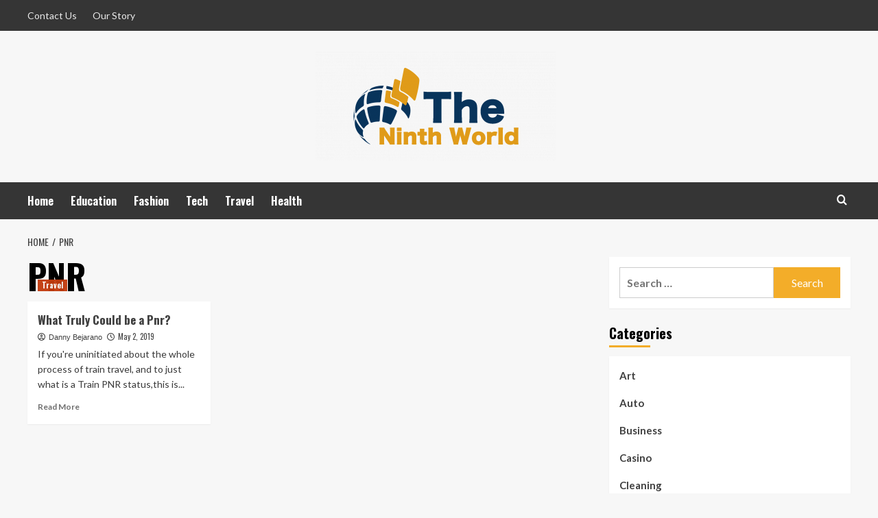

--- FILE ---
content_type: text/html; charset=UTF-8
request_url: https://theninthworld.com/tag/pnr/
body_size: 14654
content:
<!doctype html>
<html lang="en-US">
<head>
    <meta charset="UTF-8">
    <meta name="viewport" content="width=device-width, initial-scale=1">
    <link rel="profile" href="https://gmpg.org/xfn/11">

    <meta name='robots' content='index, follow, max-image-preview:large, max-snippet:-1, max-video-preview:-1' />
	<style>img:is([sizes="auto" i], [sizes^="auto," i]) { contain-intrinsic-size: 3000px 1500px }</style>
	<link rel='preload' href='https://fonts.googleapis.com/css?family=Source%2BSans%2BPro%3A400%2C700%7CLato%3A400%2C700&#038;subset=latin&#038;display=swap' as='style' onload="this.onload=null;this.rel='stylesheet'" type='text/css' media='all' crossorigin='anonymous'>
<link rel='preconnect' href='https://fonts.googleapis.com' crossorigin='anonymous'>
<link rel='preconnect' href='https://fonts.gstatic.com' crossorigin='anonymous'>

	<!-- This site is optimized with the Yoast SEO plugin v26.4 - https://yoast.com/wordpress/plugins/seo/ -->
	<title>PNR Archives - The Ninth World</title>
	<link rel="canonical" href="https://theninthworld.com/tag/pnr/" />
	<meta property="og:locale" content="en_US" />
	<meta property="og:type" content="article" />
	<meta property="og:title" content="PNR Archives - The Ninth World" />
	<meta property="og:url" content="https://theninthworld.com/tag/pnr/" />
	<meta property="og:site_name" content="The Ninth World" />
	<meta name="twitter:card" content="summary_large_image" />
	<script type="application/ld+json" class="yoast-schema-graph">{"@context":"https://schema.org","@graph":[{"@type":"CollectionPage","@id":"https://theninthworld.com/tag/pnr/","url":"https://theninthworld.com/tag/pnr/","name":"PNR Archives - The Ninth World","isPartOf":{"@id":"https://theninthworld.com/#website"},"primaryImageOfPage":{"@id":"https://theninthworld.com/tag/pnr/#primaryimage"},"image":{"@id":"https://theninthworld.com/tag/pnr/#primaryimage"},"thumbnailUrl":"https://theninthworld.com/wp-content/uploads/2019/05/c.jpg","breadcrumb":{"@id":"https://theninthworld.com/tag/pnr/#breadcrumb"},"inLanguage":"en-US"},{"@type":"ImageObject","inLanguage":"en-US","@id":"https://theninthworld.com/tag/pnr/#primaryimage","url":"https://theninthworld.com/wp-content/uploads/2019/05/c.jpg","contentUrl":"https://theninthworld.com/wp-content/uploads/2019/05/c.jpg","width":1919,"height":1279},{"@type":"BreadcrumbList","@id":"https://theninthworld.com/tag/pnr/#breadcrumb","itemListElement":[{"@type":"ListItem","position":1,"name":"Home","item":"https://theninthworld.com/"},{"@type":"ListItem","position":2,"name":"PNR"}]},{"@type":"WebSite","@id":"https://theninthworld.com/#website","url":"https://theninthworld.com/","name":"The Ninth World","description":"General Blog","publisher":{"@id":"https://theninthworld.com/#organization"},"potentialAction":[{"@type":"SearchAction","target":{"@type":"EntryPoint","urlTemplate":"https://theninthworld.com/?s={search_term_string}"},"query-input":{"@type":"PropertyValueSpecification","valueRequired":true,"valueName":"search_term_string"}}],"inLanguage":"en-US"},{"@type":"Organization","@id":"https://theninthworld.com/#organization","name":"The Ninth World","url":"https://theninthworld.com/","logo":{"@type":"ImageObject","inLanguage":"en-US","@id":"https://theninthworld.com/#/schema/logo/image/","url":"https://theninthworld.com/wp-content/uploads/2020/01/theninthworld-e1621333090624.png","contentUrl":"https://theninthworld.com/wp-content/uploads/2020/01/theninthworld-e1621333090624.png","width":350,"height":160,"caption":"The Ninth World"},"image":{"@id":"https://theninthworld.com/#/schema/logo/image/"}}]}</script>
	<!-- / Yoast SEO plugin. -->


<link rel='dns-prefetch' href='//fonts.googleapis.com' />
<link rel='preconnect' href='https://fonts.googleapis.com' />
<link rel='preconnect' href='https://fonts.gstatic.com' />
<link rel="alternate" type="application/rss+xml" title="The Ninth World &raquo; Feed" href="https://theninthworld.com/feed/" />
<link rel="alternate" type="application/rss+xml" title="The Ninth World &raquo; Comments Feed" href="https://theninthworld.com/comments/feed/" />
<link rel="alternate" type="application/rss+xml" title="The Ninth World &raquo; PNR Tag Feed" href="https://theninthworld.com/tag/pnr/feed/" />
<script type="text/javascript">
/* <![CDATA[ */
window._wpemojiSettings = {"baseUrl":"https:\/\/s.w.org\/images\/core\/emoji\/16.0.1\/72x72\/","ext":".png","svgUrl":"https:\/\/s.w.org\/images\/core\/emoji\/16.0.1\/svg\/","svgExt":".svg","source":{"concatemoji":"https:\/\/theninthworld.com\/wp-includes\/js\/wp-emoji-release.min.js?ver=6.8.3"}};
/*! This file is auto-generated */
!function(s,n){var o,i,e;function c(e){try{var t={supportTests:e,timestamp:(new Date).valueOf()};sessionStorage.setItem(o,JSON.stringify(t))}catch(e){}}function p(e,t,n){e.clearRect(0,0,e.canvas.width,e.canvas.height),e.fillText(t,0,0);var t=new Uint32Array(e.getImageData(0,0,e.canvas.width,e.canvas.height).data),a=(e.clearRect(0,0,e.canvas.width,e.canvas.height),e.fillText(n,0,0),new Uint32Array(e.getImageData(0,0,e.canvas.width,e.canvas.height).data));return t.every(function(e,t){return e===a[t]})}function u(e,t){e.clearRect(0,0,e.canvas.width,e.canvas.height),e.fillText(t,0,0);for(var n=e.getImageData(16,16,1,1),a=0;a<n.data.length;a++)if(0!==n.data[a])return!1;return!0}function f(e,t,n,a){switch(t){case"flag":return n(e,"\ud83c\udff3\ufe0f\u200d\u26a7\ufe0f","\ud83c\udff3\ufe0f\u200b\u26a7\ufe0f")?!1:!n(e,"\ud83c\udde8\ud83c\uddf6","\ud83c\udde8\u200b\ud83c\uddf6")&&!n(e,"\ud83c\udff4\udb40\udc67\udb40\udc62\udb40\udc65\udb40\udc6e\udb40\udc67\udb40\udc7f","\ud83c\udff4\u200b\udb40\udc67\u200b\udb40\udc62\u200b\udb40\udc65\u200b\udb40\udc6e\u200b\udb40\udc67\u200b\udb40\udc7f");case"emoji":return!a(e,"\ud83e\udedf")}return!1}function g(e,t,n,a){var r="undefined"!=typeof WorkerGlobalScope&&self instanceof WorkerGlobalScope?new OffscreenCanvas(300,150):s.createElement("canvas"),o=r.getContext("2d",{willReadFrequently:!0}),i=(o.textBaseline="top",o.font="600 32px Arial",{});return e.forEach(function(e){i[e]=t(o,e,n,a)}),i}function t(e){var t=s.createElement("script");t.src=e,t.defer=!0,s.head.appendChild(t)}"undefined"!=typeof Promise&&(o="wpEmojiSettingsSupports",i=["flag","emoji"],n.supports={everything:!0,everythingExceptFlag:!0},e=new Promise(function(e){s.addEventListener("DOMContentLoaded",e,{once:!0})}),new Promise(function(t){var n=function(){try{var e=JSON.parse(sessionStorage.getItem(o));if("object"==typeof e&&"number"==typeof e.timestamp&&(new Date).valueOf()<e.timestamp+604800&&"object"==typeof e.supportTests)return e.supportTests}catch(e){}return null}();if(!n){if("undefined"!=typeof Worker&&"undefined"!=typeof OffscreenCanvas&&"undefined"!=typeof URL&&URL.createObjectURL&&"undefined"!=typeof Blob)try{var e="postMessage("+g.toString()+"("+[JSON.stringify(i),f.toString(),p.toString(),u.toString()].join(",")+"));",a=new Blob([e],{type:"text/javascript"}),r=new Worker(URL.createObjectURL(a),{name:"wpTestEmojiSupports"});return void(r.onmessage=function(e){c(n=e.data),r.terminate(),t(n)})}catch(e){}c(n=g(i,f,p,u))}t(n)}).then(function(e){for(var t in e)n.supports[t]=e[t],n.supports.everything=n.supports.everything&&n.supports[t],"flag"!==t&&(n.supports.everythingExceptFlag=n.supports.everythingExceptFlag&&n.supports[t]);n.supports.everythingExceptFlag=n.supports.everythingExceptFlag&&!n.supports.flag,n.DOMReady=!1,n.readyCallback=function(){n.DOMReady=!0}}).then(function(){return e}).then(function(){var e;n.supports.everything||(n.readyCallback(),(e=n.source||{}).concatemoji?t(e.concatemoji):e.wpemoji&&e.twemoji&&(t(e.twemoji),t(e.wpemoji)))}))}((window,document),window._wpemojiSettings);
/* ]]> */
</script>
<style id='wp-emoji-styles-inline-css' type='text/css'>

	img.wp-smiley, img.emoji {
		display: inline !important;
		border: none !important;
		box-shadow: none !important;
		height: 1em !important;
		width: 1em !important;
		margin: 0 0.07em !important;
		vertical-align: -0.1em !important;
		background: none !important;
		padding: 0 !important;
	}
</style>
<link rel='stylesheet' id='wp-block-library-css' href='https://theninthworld.com/wp-includes/css/dist/block-library/style.min.css?ver=6.8.3' type='text/css' media='all' />
<style id='wp-block-library-theme-inline-css' type='text/css'>
.wp-block-audio :where(figcaption){color:#555;font-size:13px;text-align:center}.is-dark-theme .wp-block-audio :where(figcaption){color:#ffffffa6}.wp-block-audio{margin:0 0 1em}.wp-block-code{border:1px solid #ccc;border-radius:4px;font-family:Menlo,Consolas,monaco,monospace;padding:.8em 1em}.wp-block-embed :where(figcaption){color:#555;font-size:13px;text-align:center}.is-dark-theme .wp-block-embed :where(figcaption){color:#ffffffa6}.wp-block-embed{margin:0 0 1em}.blocks-gallery-caption{color:#555;font-size:13px;text-align:center}.is-dark-theme .blocks-gallery-caption{color:#ffffffa6}:root :where(.wp-block-image figcaption){color:#555;font-size:13px;text-align:center}.is-dark-theme :root :where(.wp-block-image figcaption){color:#ffffffa6}.wp-block-image{margin:0 0 1em}.wp-block-pullquote{border-bottom:4px solid;border-top:4px solid;color:currentColor;margin-bottom:1.75em}.wp-block-pullquote cite,.wp-block-pullquote footer,.wp-block-pullquote__citation{color:currentColor;font-size:.8125em;font-style:normal;text-transform:uppercase}.wp-block-quote{border-left:.25em solid;margin:0 0 1.75em;padding-left:1em}.wp-block-quote cite,.wp-block-quote footer{color:currentColor;font-size:.8125em;font-style:normal;position:relative}.wp-block-quote:where(.has-text-align-right){border-left:none;border-right:.25em solid;padding-left:0;padding-right:1em}.wp-block-quote:where(.has-text-align-center){border:none;padding-left:0}.wp-block-quote.is-large,.wp-block-quote.is-style-large,.wp-block-quote:where(.is-style-plain){border:none}.wp-block-search .wp-block-search__label{font-weight:700}.wp-block-search__button{border:1px solid #ccc;padding:.375em .625em}:where(.wp-block-group.has-background){padding:1.25em 2.375em}.wp-block-separator.has-css-opacity{opacity:.4}.wp-block-separator{border:none;border-bottom:2px solid;margin-left:auto;margin-right:auto}.wp-block-separator.has-alpha-channel-opacity{opacity:1}.wp-block-separator:not(.is-style-wide):not(.is-style-dots){width:100px}.wp-block-separator.has-background:not(.is-style-dots){border-bottom:none;height:1px}.wp-block-separator.has-background:not(.is-style-wide):not(.is-style-dots){height:2px}.wp-block-table{margin:0 0 1em}.wp-block-table td,.wp-block-table th{word-break:normal}.wp-block-table :where(figcaption){color:#555;font-size:13px;text-align:center}.is-dark-theme .wp-block-table :where(figcaption){color:#ffffffa6}.wp-block-video :where(figcaption){color:#555;font-size:13px;text-align:center}.is-dark-theme .wp-block-video :where(figcaption){color:#ffffffa6}.wp-block-video{margin:0 0 1em}:root :where(.wp-block-template-part.has-background){margin-bottom:0;margin-top:0;padding:1.25em 2.375em}
</style>
<style id='global-styles-inline-css' type='text/css'>
:root{--wp--preset--aspect-ratio--square: 1;--wp--preset--aspect-ratio--4-3: 4/3;--wp--preset--aspect-ratio--3-4: 3/4;--wp--preset--aspect-ratio--3-2: 3/2;--wp--preset--aspect-ratio--2-3: 2/3;--wp--preset--aspect-ratio--16-9: 16/9;--wp--preset--aspect-ratio--9-16: 9/16;--wp--preset--color--black: #000000;--wp--preset--color--cyan-bluish-gray: #abb8c3;--wp--preset--color--white: #ffffff;--wp--preset--color--pale-pink: #f78da7;--wp--preset--color--vivid-red: #cf2e2e;--wp--preset--color--luminous-vivid-orange: #ff6900;--wp--preset--color--luminous-vivid-amber: #fcb900;--wp--preset--color--light-green-cyan: #7bdcb5;--wp--preset--color--vivid-green-cyan: #00d084;--wp--preset--color--pale-cyan-blue: #8ed1fc;--wp--preset--color--vivid-cyan-blue: #0693e3;--wp--preset--color--vivid-purple: #9b51e0;--wp--preset--gradient--vivid-cyan-blue-to-vivid-purple: linear-gradient(135deg,rgba(6,147,227,1) 0%,rgb(155,81,224) 100%);--wp--preset--gradient--light-green-cyan-to-vivid-green-cyan: linear-gradient(135deg,rgb(122,220,180) 0%,rgb(0,208,130) 100%);--wp--preset--gradient--luminous-vivid-amber-to-luminous-vivid-orange: linear-gradient(135deg,rgba(252,185,0,1) 0%,rgba(255,105,0,1) 100%);--wp--preset--gradient--luminous-vivid-orange-to-vivid-red: linear-gradient(135deg,rgba(255,105,0,1) 0%,rgb(207,46,46) 100%);--wp--preset--gradient--very-light-gray-to-cyan-bluish-gray: linear-gradient(135deg,rgb(238,238,238) 0%,rgb(169,184,195) 100%);--wp--preset--gradient--cool-to-warm-spectrum: linear-gradient(135deg,rgb(74,234,220) 0%,rgb(151,120,209) 20%,rgb(207,42,186) 40%,rgb(238,44,130) 60%,rgb(251,105,98) 80%,rgb(254,248,76) 100%);--wp--preset--gradient--blush-light-purple: linear-gradient(135deg,rgb(255,206,236) 0%,rgb(152,150,240) 100%);--wp--preset--gradient--blush-bordeaux: linear-gradient(135deg,rgb(254,205,165) 0%,rgb(254,45,45) 50%,rgb(107,0,62) 100%);--wp--preset--gradient--luminous-dusk: linear-gradient(135deg,rgb(255,203,112) 0%,rgb(199,81,192) 50%,rgb(65,88,208) 100%);--wp--preset--gradient--pale-ocean: linear-gradient(135deg,rgb(255,245,203) 0%,rgb(182,227,212) 50%,rgb(51,167,181) 100%);--wp--preset--gradient--electric-grass: linear-gradient(135deg,rgb(202,248,128) 0%,rgb(113,206,126) 100%);--wp--preset--gradient--midnight: linear-gradient(135deg,rgb(2,3,129) 0%,rgb(40,116,252) 100%);--wp--preset--font-size--small: 13px;--wp--preset--font-size--medium: 20px;--wp--preset--font-size--large: 36px;--wp--preset--font-size--x-large: 42px;--wp--preset--spacing--20: 0.44rem;--wp--preset--spacing--30: 0.67rem;--wp--preset--spacing--40: 1rem;--wp--preset--spacing--50: 1.5rem;--wp--preset--spacing--60: 2.25rem;--wp--preset--spacing--70: 3.38rem;--wp--preset--spacing--80: 5.06rem;--wp--preset--shadow--natural: 6px 6px 9px rgba(0, 0, 0, 0.2);--wp--preset--shadow--deep: 12px 12px 50px rgba(0, 0, 0, 0.4);--wp--preset--shadow--sharp: 6px 6px 0px rgba(0, 0, 0, 0.2);--wp--preset--shadow--outlined: 6px 6px 0px -3px rgba(255, 255, 255, 1), 6px 6px rgba(0, 0, 0, 1);--wp--preset--shadow--crisp: 6px 6px 0px rgba(0, 0, 0, 1);}:root { --wp--style--global--content-size: 800px;--wp--style--global--wide-size: 1200px; }:where(body) { margin: 0; }.wp-site-blocks > .alignleft { float: left; margin-right: 2em; }.wp-site-blocks > .alignright { float: right; margin-left: 2em; }.wp-site-blocks > .aligncenter { justify-content: center; margin-left: auto; margin-right: auto; }:where(.wp-site-blocks) > * { margin-block-start: 24px; margin-block-end: 0; }:where(.wp-site-blocks) > :first-child { margin-block-start: 0; }:where(.wp-site-blocks) > :last-child { margin-block-end: 0; }:root { --wp--style--block-gap: 24px; }:root :where(.is-layout-flow) > :first-child{margin-block-start: 0;}:root :where(.is-layout-flow) > :last-child{margin-block-end: 0;}:root :where(.is-layout-flow) > *{margin-block-start: 24px;margin-block-end: 0;}:root :where(.is-layout-constrained) > :first-child{margin-block-start: 0;}:root :where(.is-layout-constrained) > :last-child{margin-block-end: 0;}:root :where(.is-layout-constrained) > *{margin-block-start: 24px;margin-block-end: 0;}:root :where(.is-layout-flex){gap: 24px;}:root :where(.is-layout-grid){gap: 24px;}.is-layout-flow > .alignleft{float: left;margin-inline-start: 0;margin-inline-end: 2em;}.is-layout-flow > .alignright{float: right;margin-inline-start: 2em;margin-inline-end: 0;}.is-layout-flow > .aligncenter{margin-left: auto !important;margin-right: auto !important;}.is-layout-constrained > .alignleft{float: left;margin-inline-start: 0;margin-inline-end: 2em;}.is-layout-constrained > .alignright{float: right;margin-inline-start: 2em;margin-inline-end: 0;}.is-layout-constrained > .aligncenter{margin-left: auto !important;margin-right: auto !important;}.is-layout-constrained > :where(:not(.alignleft):not(.alignright):not(.alignfull)){max-width: var(--wp--style--global--content-size);margin-left: auto !important;margin-right: auto !important;}.is-layout-constrained > .alignwide{max-width: var(--wp--style--global--wide-size);}body .is-layout-flex{display: flex;}.is-layout-flex{flex-wrap: wrap;align-items: center;}.is-layout-flex > :is(*, div){margin: 0;}body .is-layout-grid{display: grid;}.is-layout-grid > :is(*, div){margin: 0;}body{padding-top: 0px;padding-right: 0px;padding-bottom: 0px;padding-left: 0px;}a:where(:not(.wp-element-button)){text-decoration: none;}:root :where(.wp-element-button, .wp-block-button__link){background-color: #32373c;border-width: 0;color: #fff;font-family: inherit;font-size: inherit;line-height: inherit;padding: calc(0.667em + 2px) calc(1.333em + 2px);text-decoration: none;}.has-black-color{color: var(--wp--preset--color--black) !important;}.has-cyan-bluish-gray-color{color: var(--wp--preset--color--cyan-bluish-gray) !important;}.has-white-color{color: var(--wp--preset--color--white) !important;}.has-pale-pink-color{color: var(--wp--preset--color--pale-pink) !important;}.has-vivid-red-color{color: var(--wp--preset--color--vivid-red) !important;}.has-luminous-vivid-orange-color{color: var(--wp--preset--color--luminous-vivid-orange) !important;}.has-luminous-vivid-amber-color{color: var(--wp--preset--color--luminous-vivid-amber) !important;}.has-light-green-cyan-color{color: var(--wp--preset--color--light-green-cyan) !important;}.has-vivid-green-cyan-color{color: var(--wp--preset--color--vivid-green-cyan) !important;}.has-pale-cyan-blue-color{color: var(--wp--preset--color--pale-cyan-blue) !important;}.has-vivid-cyan-blue-color{color: var(--wp--preset--color--vivid-cyan-blue) !important;}.has-vivid-purple-color{color: var(--wp--preset--color--vivid-purple) !important;}.has-black-background-color{background-color: var(--wp--preset--color--black) !important;}.has-cyan-bluish-gray-background-color{background-color: var(--wp--preset--color--cyan-bluish-gray) !important;}.has-white-background-color{background-color: var(--wp--preset--color--white) !important;}.has-pale-pink-background-color{background-color: var(--wp--preset--color--pale-pink) !important;}.has-vivid-red-background-color{background-color: var(--wp--preset--color--vivid-red) !important;}.has-luminous-vivid-orange-background-color{background-color: var(--wp--preset--color--luminous-vivid-orange) !important;}.has-luminous-vivid-amber-background-color{background-color: var(--wp--preset--color--luminous-vivid-amber) !important;}.has-light-green-cyan-background-color{background-color: var(--wp--preset--color--light-green-cyan) !important;}.has-vivid-green-cyan-background-color{background-color: var(--wp--preset--color--vivid-green-cyan) !important;}.has-pale-cyan-blue-background-color{background-color: var(--wp--preset--color--pale-cyan-blue) !important;}.has-vivid-cyan-blue-background-color{background-color: var(--wp--preset--color--vivid-cyan-blue) !important;}.has-vivid-purple-background-color{background-color: var(--wp--preset--color--vivid-purple) !important;}.has-black-border-color{border-color: var(--wp--preset--color--black) !important;}.has-cyan-bluish-gray-border-color{border-color: var(--wp--preset--color--cyan-bluish-gray) !important;}.has-white-border-color{border-color: var(--wp--preset--color--white) !important;}.has-pale-pink-border-color{border-color: var(--wp--preset--color--pale-pink) !important;}.has-vivid-red-border-color{border-color: var(--wp--preset--color--vivid-red) !important;}.has-luminous-vivid-orange-border-color{border-color: var(--wp--preset--color--luminous-vivid-orange) !important;}.has-luminous-vivid-amber-border-color{border-color: var(--wp--preset--color--luminous-vivid-amber) !important;}.has-light-green-cyan-border-color{border-color: var(--wp--preset--color--light-green-cyan) !important;}.has-vivid-green-cyan-border-color{border-color: var(--wp--preset--color--vivid-green-cyan) !important;}.has-pale-cyan-blue-border-color{border-color: var(--wp--preset--color--pale-cyan-blue) !important;}.has-vivid-cyan-blue-border-color{border-color: var(--wp--preset--color--vivid-cyan-blue) !important;}.has-vivid-purple-border-color{border-color: var(--wp--preset--color--vivid-purple) !important;}.has-vivid-cyan-blue-to-vivid-purple-gradient-background{background: var(--wp--preset--gradient--vivid-cyan-blue-to-vivid-purple) !important;}.has-light-green-cyan-to-vivid-green-cyan-gradient-background{background: var(--wp--preset--gradient--light-green-cyan-to-vivid-green-cyan) !important;}.has-luminous-vivid-amber-to-luminous-vivid-orange-gradient-background{background: var(--wp--preset--gradient--luminous-vivid-amber-to-luminous-vivid-orange) !important;}.has-luminous-vivid-orange-to-vivid-red-gradient-background{background: var(--wp--preset--gradient--luminous-vivid-orange-to-vivid-red) !important;}.has-very-light-gray-to-cyan-bluish-gray-gradient-background{background: var(--wp--preset--gradient--very-light-gray-to-cyan-bluish-gray) !important;}.has-cool-to-warm-spectrum-gradient-background{background: var(--wp--preset--gradient--cool-to-warm-spectrum) !important;}.has-blush-light-purple-gradient-background{background: var(--wp--preset--gradient--blush-light-purple) !important;}.has-blush-bordeaux-gradient-background{background: var(--wp--preset--gradient--blush-bordeaux) !important;}.has-luminous-dusk-gradient-background{background: var(--wp--preset--gradient--luminous-dusk) !important;}.has-pale-ocean-gradient-background{background: var(--wp--preset--gradient--pale-ocean) !important;}.has-electric-grass-gradient-background{background: var(--wp--preset--gradient--electric-grass) !important;}.has-midnight-gradient-background{background: var(--wp--preset--gradient--midnight) !important;}.has-small-font-size{font-size: var(--wp--preset--font-size--small) !important;}.has-medium-font-size{font-size: var(--wp--preset--font-size--medium) !important;}.has-large-font-size{font-size: var(--wp--preset--font-size--large) !important;}.has-x-large-font-size{font-size: var(--wp--preset--font-size--x-large) !important;}
:root :where(.wp-block-pullquote){font-size: 1.5em;line-height: 1.6;}
</style>
<link rel='stylesheet' id='contact-form-7-css' href='https://theninthworld.com/wp-content/plugins/contact-form-7/includes/css/styles.css?ver=6.1.3' type='text/css' media='all' />
<link rel='stylesheet' id='hardnews-google-fonts-css' href='https://fonts.googleapis.com/css?family=Oswald:300,400,700' type='text/css' media='all' />
<link rel='stylesheet' id='bootstrap-css' href='https://theninthworld.com/wp-content/themes/covernews/assets/bootstrap/css/bootstrap.min.css?ver=6.8.3' type='text/css' media='all' />
<link rel='stylesheet' id='covernews-style-css' href='https://theninthworld.com/wp-content/themes/covernews/style.min.css?ver=2.0.3' type='text/css' media='all' />
<link rel='stylesheet' id='hardnews-css' href='https://theninthworld.com/wp-content/themes/hardnews/style.css?ver=2.0.3' type='text/css' media='all' />
<link rel='stylesheet' id='covernews-google-fonts-css' href='https://fonts.googleapis.com/css?family=Source%2BSans%2BPro%3A400%2C700%7CLato%3A400%2C700&#038;subset=latin&#038;display=swap' type='text/css' media='all' />
<link rel='stylesheet' id='covernews-icons-css' href='https://theninthworld.com/wp-content/themes/covernews/assets/icons/style.css?ver=6.8.3' type='text/css' media='all' />
<script type="text/javascript" src="https://theninthworld.com/wp-includes/js/jquery/jquery.min.js?ver=3.7.1" id="jquery-core-js"></script>
<script type="text/javascript" src="https://theninthworld.com/wp-includes/js/jquery/jquery-migrate.min.js?ver=3.4.1" id="jquery-migrate-js"></script>
<link rel="https://api.w.org/" href="https://theninthworld.com/wp-json/" /><link rel="alternate" title="JSON" type="application/json" href="https://theninthworld.com/wp-json/wp/v2/tags/51" /><link rel="EditURI" type="application/rsd+xml" title="RSD" href="https://theninthworld.com/xmlrpc.php?rsd" />
<meta name="generator" content="WordPress 6.8.3" />
        <style type="text/css">
                        .site-title,
            .site-description {
                position: absolute;
                clip: rect(1px, 1px, 1px, 1px);
                display: none;
            }

                    .elementor-template-full-width .elementor-section.elementor-section-full_width > .elementor-container,
        .elementor-template-full-width .elementor-section.elementor-section-boxed > .elementor-container{
            max-width: 1200px;
        }
        @media (min-width: 1600px){
            .elementor-template-full-width .elementor-section.elementor-section-full_width > .elementor-container,
            .elementor-template-full-width .elementor-section.elementor-section-boxed > .elementor-container{
                max-width: 1600px;
            }
        }
        
        .align-content-left .elementor-section-stretched,
        .align-content-right .elementor-section-stretched {
            max-width: 100%;
            left: 0 !important;
        }


        </style>
        <link rel="icon" href="https://theninthworld.com/wp-content/uploads/2020/01/theninthworld-F-65x65.png" sizes="32x32" />
<link rel="icon" href="https://theninthworld.com/wp-content/uploads/2020/01/theninthworld-F.png" sizes="192x192" />
<link rel="apple-touch-icon" href="https://theninthworld.com/wp-content/uploads/2020/01/theninthworld-F.png" />
<meta name="msapplication-TileImage" content="https://theninthworld.com/wp-content/uploads/2020/01/theninthworld-F.png" />
</head>

<body class="archive tag tag-pnr tag-51 wp-custom-logo wp-embed-responsive wp-theme-covernews wp-child-theme-hardnews hfeed default-content-layout archive-layout-grid scrollup-sticky-header aft-sticky-header aft-sticky-sidebar default aft-container-default aft-main-banner-slider-editors-picks-trending header-image-default align-content-left aft-and">


<div id="page" class="site">
    <a class="skip-link screen-reader-text" href="#content">Skip to content</a>

<div class="header-layout-3">
    <div class="top-masthead">

        <div class="container">
            <div class="row">
                                    <div class="col-xs-12 col-sm-12 col-md-8 device-center">
                        
                        <div class="top-navigation"><ul id="top-menu" class="menu"><li id="menu-item-2147" class="menu-item menu-item-type-post_type menu-item-object-page menu-item-2147"><a href="https://theninthworld.com/contact-us/">Contact Us</a></li>
<li id="menu-item-6063" class="menu-item menu-item-type-post_type menu-item-object-page menu-item-6063"><a href="https://theninthworld.com/our-story/">Our Story</a></li>
</ul></div>                    </div>
                                            </div>
        </div>
    </div> <!--    Topbar Ends-->
<header id="masthead" class="site-header">
        <div class="masthead-banner " data-background="">
        <div class="container">
            <div class="row">
                <div class="col-md-12">
                    <div class="site-branding">
                        <a href="https://theninthworld.com/" class="custom-logo-link" rel="home"><img width="350" height="160" src="https://theninthworld.com/wp-content/uploads/2020/01/theninthworld-e1621333090624.png" class="custom-logo" alt="The Ninth World" decoding="async" fetchpriority="high" loading="lazy" /></a>                            <p class="site-title font-family-1">
                                <a href="https://theninthworld.com/"
                                   rel="home">The Ninth World</a>
                            </p>
                        
                                                    <p class="site-description">General Blog</p>
                                            </div>
                </div>
                <div class="col-md-12">
                                    </div>
            </div>
        </div>
    </div>
    <nav id="site-navigation" class="main-navigation">
        <div class="container">
            <div class="row">
                <div class="kol-12">
                    <div class="navigation-container">



                        <span class="toggle-menu" aria-controls="primary-menu" aria-expanded="false">
                                <span class="screen-reader-text">Primary Menu</span>
                                 <i class="ham"></i>
                        </span>
                        <span class="af-mobile-site-title-wrap">
                            <a href="https://theninthworld.com/" class="custom-logo-link" rel="home"><img width="350" height="160" src="https://theninthworld.com/wp-content/uploads/2020/01/theninthworld-e1621333090624.png" class="custom-logo" alt="The Ninth World" decoding="async" loading="lazy" /></a>                            <p class="site-title font-family-1">
                                <a href="https://theninthworld.com/"
                                   rel="home">The Ninth World</a>
                            </p>
                        </span>
                        <div class="menu main-menu"><ul id="primary-menu" class="menu"><li id="menu-item-129" class="menu-item menu-item-type-post_type menu-item-object-page menu-item-home menu-item-129"><a href="https://theninthworld.com/">Home</a></li>
<li id="menu-item-131" class="menu-item menu-item-type-taxonomy menu-item-object-category menu-item-131"><a href="https://theninthworld.com/category/education/">Education</a></li>
<li id="menu-item-132" class="menu-item menu-item-type-taxonomy menu-item-object-category menu-item-132"><a href="https://theninthworld.com/category/fashion/">Fashion</a></li>
<li id="menu-item-133" class="menu-item menu-item-type-taxonomy menu-item-object-category menu-item-133"><a href="https://theninthworld.com/category/tech/">Tech</a></li>
<li id="menu-item-134" class="menu-item menu-item-type-taxonomy menu-item-object-category menu-item-134"><a href="https://theninthworld.com/category/travel/">Travel</a></li>
<li id="menu-item-135" class="menu-item menu-item-type-taxonomy menu-item-object-category menu-item-135"><a href="https://theninthworld.com/category/health/">Health</a></li>
</ul></div>
                        <div class="cart-search">

                            <div class="af-search-wrap">
                                <div class="search-overlay">
                                    <a href="#" title="Search" class="search-icon">
                                        <i class="fa fa-search"></i>
                                    </a>
                                    <div class="af-search-form">
                                        <form role="search" method="get" class="search-form" action="https://theninthworld.com/">
				<label>
					<span class="screen-reader-text">Search for:</span>
					<input type="search" class="search-field" placeholder="Search &hellip;" value="" name="s" />
				</label>
				<input type="submit" class="search-submit" value="Search" />
			</form>                                    </div>
                                </div>
                            </div>
                        </div>


                    </div>
                </div>
            </div>
        </div>
    </nav>
</header>


</div>



    <div id="content" class="container">
    <div class="em-breadcrumbs font-family-1 covernews-breadcrumbs">
      <div class="row">
        <div role="navigation" aria-label="Breadcrumbs" class="breadcrumb-trail breadcrumbs" itemprop="breadcrumb"><ul class="trail-items" itemscope itemtype="http://schema.org/BreadcrumbList"><meta name="numberOfItems" content="2" /><meta name="itemListOrder" content="Ascending" /><li itemprop="itemListElement" itemscope itemtype="http://schema.org/ListItem" class="trail-item trail-begin"><a href="https://theninthworld.com/" rel="home" itemprop="item"><span itemprop="name">Home</span></a><meta itemprop="position" content="1" /></li><li itemprop="itemListElement" itemscope itemtype="http://schema.org/ListItem" class="trail-item trail-end"><a href="https://theninthworld.com/tag/pnr/" itemprop="item"><span itemprop="name">PNR</span></a><meta itemprop="position" content="2" /></li></ul></div>      </div>
    </div>
    <div class="section-block-upper row">

                <div id="primary" class="content-area">
                    <main id="main" class="site-main aft-archive-post">

                        
                            <header class="header-title-wrapper1">
                                <h1 class="page-title">PNR</h1>                            </header><!-- .header-title-wrapper -->
                            <div class="row">
                            <div id="aft-inner-row">
                            

        <article id="post-16" class="col-lg-4 col-sm-4 col-md-4 latest-posts-grid post-16 post type-post status-publish format-standard has-post-thumbnail hentry category-travel tag-pnr tag-pnr-number-o tag-pointers tag-well"                 data-mh="archive-layout-grid">
            
<div class="align-items-center has-post-image">
  <div class="spotlight-post">
    <figure class="categorised-article inside-img">
      <div class="categorised-article-wrapper">
        <div class="data-bg-hover data-bg-categorised read-bg-img">
          <a href="https://theninthworld.com/what-truly-could-be-a-pnr/"
            aria-label="What Truly Could be a Pnr?">
            <img width="300" height="200" src="https://theninthworld.com/wp-content/uploads/2019/05/c-300x200.jpg" class="attachment-medium size-medium wp-post-image" alt="c" decoding="async" srcset="https://theninthworld.com/wp-content/uploads/2019/05/c-300x200.jpg 300w, https://theninthworld.com/wp-content/uploads/2019/05/c-1024x682.jpg 1024w, https://theninthworld.com/wp-content/uploads/2019/05/c-768x512.jpg 768w, https://theninthworld.com/wp-content/uploads/2019/05/c-1536x1024.jpg 1536w, https://theninthworld.com/wp-content/uploads/2019/05/c-1200x800.jpg 1200w, https://theninthworld.com/wp-content/uploads/2019/05/c.jpg 1919w" sizes="(max-width: 300px) 100vw, 300px" loading="lazy" />          </a>
        </div>
                <div class="figure-categories figure-categories-bg">
          <ul class="cat-links"><li class="meta-category">
                             <a class="covernews-categories category-color-1"
                            href="https://theninthworld.com/category/travel/" 
                            aria-label="View all posts in Travel"> 
                                 Travel
                             </a>
                        </li></ul>        </div>
      </div>

    </figure>
    <figcaption>

      <h3 class="article-title article-title-1">
        <a href="https://theninthworld.com/what-truly-could-be-a-pnr/">
          What Truly Could be a Pnr?        </a>
      </h3>
      <div class="grid-item-metadata">
        
    <span class="author-links">

      
        <span class="item-metadata posts-author">
          <i class="far fa-user-circle"></i>
                          <a href="https://theninthworld.com/author/admin/">
                    Danny Bejarano                </a>
               </span>
                    <span class="item-metadata posts-date">
          <i class="far fa-clock"></i>
          <a href="https://theninthworld.com/2019/05/">
            May 2, 2019          </a>
        </span>
                </span>
      </div>
              <div class="full-item-discription">
          <div class="post-description">
            <p>If you're uninitiated about the whole process of train travel, and to just what is a Train PNR status,this is...</p>
<div class="aft-readmore-wrapper">
              <a href="https://theninthworld.com/what-truly-could-be-a-pnr/" class="aft-readmore" aria-label="Read more about What Truly Could be a Pnr?">Read More<span class="screen-reader-text">Read more about What Truly Could be a Pnr?</span></a>
          </div>

          </div>
        </div>
          </figcaption>
  </div>
  </div>        </article>
                                </div>
                            <div class="col col-ten">
                                <div class="covernews-pagination">
                                                                    </div>
                            </div>
                                            </div>
                    </main><!-- #main -->
                </div><!-- #primary -->

                <aside id="secondary" class="widget-area sidebar-sticky-top">
	<div id="search-4" class="widget covernews-widget widget_search"><form role="search" method="get" class="search-form" action="https://theninthworld.com/">
				<label>
					<span class="screen-reader-text">Search for:</span>
					<input type="search" class="search-field" placeholder="Search &hellip;" value="" name="s" />
				</label>
				<input type="submit" class="search-submit" value="Search" />
			</form></div><div id="categories-4" class="widget covernews-widget widget_categories"><h2 class="widget-title widget-title-1"><span>Categories</span></h2>
			<ul>
					<li class="cat-item cat-item-118"><a href="https://theninthworld.com/category/art/">Art</a>
</li>
	<li class="cat-item cat-item-116"><a href="https://theninthworld.com/category/auto/">Auto</a>
</li>
	<li class="cat-item cat-item-107"><a href="https://theninthworld.com/category/business/">Business</a>
</li>
	<li class="cat-item cat-item-93"><a href="https://theninthworld.com/category/casino/">Casino</a>
</li>
	<li class="cat-item cat-item-137"><a href="https://theninthworld.com/category/cleaning/">Cleaning</a>
</li>
	<li class="cat-item cat-item-115"><a href="https://theninthworld.com/category/dating/">Dating</a>
</li>
	<li class="cat-item cat-item-2"><a href="https://theninthworld.com/category/education/">Education</a>
</li>
	<li class="cat-item cat-item-106"><a href="https://theninthworld.com/category/entertainment/">Entertainment</a>
</li>
	<li class="cat-item cat-item-3"><a href="https://theninthworld.com/category/fashion/">Fashion</a>
</li>
	<li class="cat-item cat-item-1"><a href="https://theninthworld.com/category/featured/">Featured</a>
</li>
	<li class="cat-item cat-item-90"><a href="https://theninthworld.com/category/finance/">Finance</a>
</li>
	<li class="cat-item cat-item-89"><a href="https://theninthworld.com/category/food/">Food</a>
</li>
	<li class="cat-item cat-item-108"><a href="https://theninthworld.com/category/gift/">Gift</a>
</li>
	<li class="cat-item cat-item-6"><a href="https://theninthworld.com/category/health/">Health</a>
</li>
	<li class="cat-item cat-item-91"><a href="https://theninthworld.com/category/home/">Home</a>
</li>
	<li class="cat-item cat-item-112"><a href="https://theninthworld.com/category/insurance/">Insurance</a>
</li>
	<li class="cat-item cat-item-92"><a href="https://theninthworld.com/category/law/">Law</a>
</li>
	<li class="cat-item cat-item-119"><a href="https://theninthworld.com/category/legal/">Legal</a>
</li>
	<li class="cat-item cat-item-104"><a href="https://theninthworld.com/category/music/">Music</a>
</li>
	<li class="cat-item cat-item-94"><a href="https://theninthworld.com/category/pet/">Pet</a>
</li>
	<li class="cat-item cat-item-95"><a href="https://theninthworld.com/category/pets/">Pets</a>
</li>
	<li class="cat-item cat-item-196"><a href="https://theninthworld.com/category/photography/">Photography</a>
</li>
	<li class="cat-item cat-item-113"><a href="https://theninthworld.com/category/real-estate/">Real Estate</a>
</li>
	<li class="cat-item cat-item-135"><a href="https://theninthworld.com/category/security/">Security</a>
</li>
	<li class="cat-item cat-item-120"><a href="https://theninthworld.com/category/seo/">SEO</a>
</li>
	<li class="cat-item cat-item-105"><a href="https://theninthworld.com/category/shopping/">Shopping</a>
</li>
	<li class="cat-item cat-item-109"><a href="https://theninthworld.com/category/sports/">Sports</a>
</li>
	<li class="cat-item cat-item-5"><a href="https://theninthworld.com/category/tech/">Tech</a>
</li>
	<li class="cat-item cat-item-4"><a href="https://theninthworld.com/category/travel/">Travel</a>
</li>
	<li class="cat-item cat-item-114"><a href="https://theninthworld.com/category/wedding/">Wedding</a>
</li>
			</ul>

			</div><div id="covernews_tabbed_posts-2" class="widget covernews-widget covernews_tabbed_posts_widget">        <div class="tabbed-container">
      <div class="tabbed-head">
          <ul class="nav nav-tabs af-tabs tab-warpper" role="tablist">
                                <li class="tab tab-recent" role="presentation">
                      <a href="#tabbed-2-recent"
                          aria-label="recent"
                          role="tab"
                          id="tabbed-2-recent-tab"
                          aria-controls="tabbed-2-recent"
                          aria-selected="true"
                          data-toggle="tab"
                          class="font-family-1 widget-title active">
                          Latest                      </a>
                  </li>
                                <li class="tab tab-popular" role="presentation">
                      <a href="#tabbed-2-popular"
                          aria-label="popular"
                          role="tab"
                          id="tabbed-2-popular-tab"
                          aria-controls="tabbed-2-popular"
                          aria-selected="false"
                          data-toggle="tab"
                          class="font-family-1 widget-title ">
                          Popular                      </a>
                  </li>
                                <li class="tab tab-categorised" role="presentation">
                      <a href="#tabbed-2-categorised"
                          aria-label="categorised"
                          role="tab"
                          id="tabbed-2-categorised-tab"
                          aria-controls="tabbed-2-categorised"
                          aria-selected="false"
                          data-toggle="tab"
                          class="font-family-1 widget-title ">
                          Trending                      </a>
                  </li>
                        </ul>
      </div>
      <div class="tab-content">
                        <div id="tabbed-2-recent"
                  role="tabpanel"
                  aria-labelledby="tabbed-2-recent-tab"
                  aria-hidden="false"
                  class="tab-pane active">
                  <ul class="article-item article-list-item article-tabbed-list article-item-left">          <li class="full-item clearfix">
            <div class="base-border">
              <div class="row-sm align-items-center">
                
                <div class="col-sm-4 col-image">

                  <div class="tab-article-image">
                    <a href="https://theninthworld.com/dubais-medical-frontier-state-of-the-art-care-in-vision-and-ent-surgery/" class="post-thumb" aria-label="Dubai’s Medical Frontier: State-of-the-Art Care in Vision and ENT Surgery">
                      <img width="150" height="150" src="https://theninthworld.com/wp-content/uploads/2025/10/ENT-Surgery-150x150.jpg" class="attachment-thumbnail size-thumbnail wp-post-image" alt="ENT Surgery" decoding="async" loading="lazy" />                    </a>
                  </div>
                  
                </div>

                <div class="full-item-details col-details col-sm-8">
                  <div class="prime-row">
                    <div class="full-item-metadata primary-font">
                      <div class="figure-categories figure-categories-bg">

                        <ul class="cat-links"><li class="meta-category">
                             <a class="covernews-categories category-color-1"
                            href="https://theninthworld.com/category/health/" 
                            aria-label="View all posts in Health"> 
                                 Health
                             </a>
                        </li></ul>                      </div>
                    </div>
                    <div class="full-item-content">
                      <h3 class="article-title article-title-1">
                        <a href="https://theninthworld.com/dubais-medical-frontier-state-of-the-art-care-in-vision-and-ent-surgery/">
                          Dubai’s Medical Frontier: State-of-the-Art Care in Vision and ENT Surgery                        </a>
                      </h3>
                      <div class="grid-item-metadata">
                                                
    <span class="author-links">

      
        <span class="item-metadata posts-author">
          <i class="far fa-user-circle"></i>
                          <a href="https://theninthworld.com/author/admin/">
                    Danny Bejarano                </a>
               </span>
                    <span class="item-metadata posts-date">
          <i class="far fa-clock"></i>
          <a href="https://theninthworld.com/2025/10/">
            October 19, 2025          </a>
        </span>
                </span>

                      </div>
                                          </div>
                  </div>
                </div>
              </div>
            </div>
          </li>
              <li class="full-item clearfix">
            <div class="base-border">
              <div class="row-sm align-items-center">
                
                <div class="col-sm-4 col-image">

                  <div class="tab-article-image">
                    <a href="https://theninthworld.com/holyland-bible-the-sacred-journey-through-miniaturized-scripture/" class="post-thumb" aria-label="Holyland Bible: The Sacred Journey Through Miniaturized Scripture">
                      <img width="150" height="150" src="https://theninthworld.com/wp-content/uploads/2025/09/75-112-106-P5_pic9a_en-150x150.jpg" class="attachment-thumbnail size-thumbnail wp-post-image" alt="Holyland Bible Inside Cross Pendant Necklace for Christian Men by My Nano Jewelry" decoding="async" loading="lazy" srcset="https://theninthworld.com/wp-content/uploads/2025/09/75-112-106-P5_pic9a_en-150x150.jpg 150w, https://theninthworld.com/wp-content/uploads/2025/09/75-112-106-P5_pic9a_en-300x300.jpg 300w, https://theninthworld.com/wp-content/uploads/2025/09/75-112-106-P5_pic9a_en-1024x1024.jpg 1024w, https://theninthworld.com/wp-content/uploads/2025/09/75-112-106-P5_pic9a_en-768x768.jpg 768w, https://theninthworld.com/wp-content/uploads/2025/09/75-112-106-P5_pic9a_en-1536x1536.jpg 1536w, https://theninthworld.com/wp-content/uploads/2025/09/75-112-106-P5_pic9a_en.jpg 2000w" sizes="auto, (max-width: 150px) 100vw, 150px" />                    </a>
                  </div>
                  
                </div>

                <div class="full-item-details col-details col-sm-8">
                  <div class="prime-row">
                    <div class="full-item-metadata primary-font">
                      <div class="figure-categories figure-categories-bg">

                        <ul class="cat-links"><li class="meta-category">
                             <a class="covernews-categories category-color-1"
                            href="https://theninthworld.com/category/fashion/" 
                            aria-label="View all posts in Fashion"> 
                                 Fashion
                             </a>
                        </li></ul>                      </div>
                    </div>
                    <div class="full-item-content">
                      <h3 class="article-title article-title-1">
                        <a href="https://theninthworld.com/holyland-bible-the-sacred-journey-through-miniaturized-scripture/">
                          Holyland Bible: The Sacred Journey Through Miniaturized Scripture                        </a>
                      </h3>
                      <div class="grid-item-metadata">
                                                
    <span class="author-links">

      
        <span class="item-metadata posts-author">
          <i class="far fa-user-circle"></i>
                          <a href="https://theninthworld.com/author/admin/">
                    Danny Bejarano                </a>
               </span>
                    <span class="item-metadata posts-date">
          <i class="far fa-clock"></i>
          <a href="https://theninthworld.com/2025/09/">
            September 21, 2025          </a>
        </span>
                </span>

                      </div>
                                          </div>
                  </div>
                </div>
              </div>
            </div>
          </li>
              <li class="full-item clearfix">
            <div class="base-border">
              <div class="row-sm align-items-center">
                
                <div class="col-sm-4 col-image">

                  <div class="tab-article-image">
                    <a href="https://theninthworld.com/nicotine-pouches-giving-easy-satisfaction-in-a-discreet-simple-form/" class="post-thumb" aria-label="Nicotine pouches giving easy satisfaction in a discreet, simple form">
                      <img width="150" height="150" src="https://theninthworld.com/wp-content/uploads/2025/09/CUBA43MGBUNDLE-150x150.webp" class="attachment-thumbnail size-thumbnail wp-post-image" alt="CUBA43MGBUNDLE" decoding="async" loading="lazy" />                    </a>
                  </div>
                  
                </div>

                <div class="full-item-details col-details col-sm-8">
                  <div class="prime-row">
                    <div class="full-item-metadata primary-font">
                      <div class="figure-categories figure-categories-bg">

                        <ul class="cat-links"><li class="meta-category">
                             <a class="covernews-categories category-color-1"
                            href="https://theninthworld.com/category/shopping/" 
                            aria-label="View all posts in Shopping"> 
                                 Shopping
                             </a>
                        </li></ul>                      </div>
                    </div>
                    <div class="full-item-content">
                      <h3 class="article-title article-title-1">
                        <a href="https://theninthworld.com/nicotine-pouches-giving-easy-satisfaction-in-a-discreet-simple-form/">
                          Nicotine pouches giving easy satisfaction in a discreet, simple form                        </a>
                      </h3>
                      <div class="grid-item-metadata">
                                                
    <span class="author-links">

      
        <span class="item-metadata posts-author">
          <i class="far fa-user-circle"></i>
                          <a href="https://theninthworld.com/author/sheri-gill/">
                    Sheri gill                </a>
               </span>
                    <span class="item-metadata posts-date">
          <i class="far fa-clock"></i>
          <a href="https://theninthworld.com/2025/09/">
            September 19, 2025          </a>
        </span>
                </span>

                      </div>
                                          </div>
                  </div>
                </div>
              </div>
            </div>
          </li>
              <li class="full-item clearfix">
            <div class="base-border">
              <div class="row-sm align-items-center">
                
                <div class="col-sm-4 col-image">

                  <div class="tab-article-image">
                    <a href="https://theninthworld.com/your-guide-to-buying-new-ford-models-suitable-for-your-lifestyle/" class="post-thumb" aria-label="Your Guide To Buying New Ford Models Suitable For Your Lifestyle">
                      <img width="150" height="150" src="https://theninthworld.com/wp-content/uploads/2025/09/Your-Guide-To-Buying-New-Ford-Models-Suitable-For-Your-Lifestyle-150x150.webp" class="attachment-thumbnail size-thumbnail wp-post-image" alt="Your Guide To Buying New Ford Models Suitable For Your Lifestyle" decoding="async" loading="lazy" />                    </a>
                  </div>
                  
                </div>

                <div class="full-item-details col-details col-sm-8">
                  <div class="prime-row">
                    <div class="full-item-metadata primary-font">
                      <div class="figure-categories figure-categories-bg">

                        <ul class="cat-links"><li class="meta-category">
                             <a class="covernews-categories category-color-1"
                            href="https://theninthworld.com/category/auto/" 
                            aria-label="View all posts in Auto"> 
                                 Auto
                             </a>
                        </li></ul>                      </div>
                    </div>
                    <div class="full-item-content">
                      <h3 class="article-title article-title-1">
                        <a href="https://theninthworld.com/your-guide-to-buying-new-ford-models-suitable-for-your-lifestyle/">
                          Your Guide To Buying New Ford Models Suitable For Your Lifestyle                        </a>
                      </h3>
                      <div class="grid-item-metadata">
                                                
    <span class="author-links">

      
        <span class="item-metadata posts-author">
          <i class="far fa-user-circle"></i>
                          <a href="https://theninthworld.com/author/david-curd/">
                    David Curd                </a>
               </span>
                    <span class="item-metadata posts-date">
          <i class="far fa-clock"></i>
          <a href="https://theninthworld.com/2025/09/">
            September 16, 2025          </a>
        </span>
                </span>

                      </div>
                                          </div>
                  </div>
                </div>
              </div>
            </div>
          </li>
              <li class="full-item clearfix">
            <div class="base-border">
              <div class="row-sm align-items-center">
                
                <div class="col-sm-4 col-image">

                  <div class="tab-article-image">
                    <a href="https://theninthworld.com/how-an-efficient-document-management-drives/" class="post-thumb" aria-label="How an Efficient Document Management Drives Compliance and Strengthens Collaboration">
                      <img width="150" height="150" src="https://theninthworld.com/wp-content/uploads/2025/09/c-150x150.jpg" class="attachment-thumbnail size-thumbnail wp-post-image" alt="c" decoding="async" loading="lazy" />                    </a>
                  </div>
                  
                </div>

                <div class="full-item-details col-details col-sm-8">
                  <div class="prime-row">
                    <div class="full-item-metadata primary-font">
                      <div class="figure-categories figure-categories-bg">

                        <ul class="cat-links"><li class="meta-category">
                             <a class="covernews-categories category-color-1"
                            href="https://theninthworld.com/category/tech/" 
                            aria-label="View all posts in Tech"> 
                                 Tech
                             </a>
                        </li></ul>                      </div>
                    </div>
                    <div class="full-item-content">
                      <h3 class="article-title article-title-1">
                        <a href="https://theninthworld.com/how-an-efficient-document-management-drives/">
                          How an Efficient Document Management Drives Compliance and Strengthens Collaboration                        </a>
                      </h3>
                      <div class="grid-item-metadata">
                                                
    <span class="author-links">

      
        <span class="item-metadata posts-author">
          <i class="far fa-user-circle"></i>
                          <a href="https://theninthworld.com/author/admin/">
                    Danny Bejarano                </a>
               </span>
                    <span class="item-metadata posts-date">
          <i class="far fa-clock"></i>
          <a href="https://theninthworld.com/2025/09/">
            September 12, 2025          </a>
        </span>
                </span>

                      </div>
                                          </div>
                  </div>
                </div>
              </div>
            </div>
          </li>
    </ul>              </div>
                        <div id="tabbed-2-popular"
                  role="tabpanel"
                  aria-labelledby="tabbed-2-popular-tab"
                  aria-hidden="true"
                  class="tab-pane ">
                  <ul class="article-item article-list-item article-tabbed-list article-item-left">          <li class="full-item clearfix">
            <div class="base-border">
              <div class="row-sm align-items-center">
                
                <div class="col-sm-4 col-image">

                  <div class="tab-article-image">
                    <a href="https://theninthworld.com/dubais-medical-frontier-state-of-the-art-care-in-vision-and-ent-surgery/" class="post-thumb" aria-label="Dubai’s Medical Frontier: State-of-the-Art Care in Vision and ENT Surgery">
                      <img width="150" height="150" src="https://theninthworld.com/wp-content/uploads/2025/10/ENT-Surgery-150x150.jpg" class="attachment-thumbnail size-thumbnail wp-post-image" alt="ENT Surgery" decoding="async" loading="lazy" />                    </a>
                  </div>
                  
                </div>

                <div class="full-item-details col-details col-sm-8">
                  <div class="prime-row">
                    <div class="full-item-metadata primary-font">
                      <div class="figure-categories figure-categories-bg">

                        <ul class="cat-links"><li class="meta-category">
                             <a class="covernews-categories category-color-1"
                            href="https://theninthworld.com/category/health/" 
                            aria-label="View all posts in Health"> 
                                 Health
                             </a>
                        </li></ul>                      </div>
                    </div>
                    <div class="full-item-content">
                      <h3 class="article-title article-title-1">
                        <a href="https://theninthworld.com/dubais-medical-frontier-state-of-the-art-care-in-vision-and-ent-surgery/">
                          Dubai’s Medical Frontier: State-of-the-Art Care in Vision and ENT Surgery                        </a>
                      </h3>
                      <div class="grid-item-metadata">
                                                
    <span class="author-links">

      
        <span class="item-metadata posts-author">
          <i class="far fa-user-circle"></i>
                          <a href="https://theninthworld.com/author/admin/">
                    Danny Bejarano                </a>
               </span>
                    <span class="item-metadata posts-date">
          <i class="far fa-clock"></i>
          <a href="https://theninthworld.com/2025/10/">
            October 19, 2025          </a>
        </span>
                </span>

                      </div>
                                          </div>
                  </div>
                </div>
              </div>
            </div>
          </li>
              <li class="full-item clearfix">
            <div class="base-border">
              <div class="row-sm align-items-center">
                
                <div class="col-sm-4 col-image">

                  <div class="tab-article-image">
                    <a href="https://theninthworld.com/linking-blooms-digital-taxonomy/" class="post-thumb" aria-label="Linking Bloom&#8217;s Digital Taxonomy on Media and Instructional Technology">
                      <img width="150" height="150" src="https://theninthworld.com/wp-content/uploads/2019/09/c-150x150.jpg" class="attachment-thumbnail size-thumbnail wp-post-image" alt="c" decoding="async" loading="lazy" />                    </a>
                  </div>
                  
                </div>

                <div class="full-item-details col-details col-sm-8">
                  <div class="prime-row">
                    <div class="full-item-metadata primary-font">
                      <div class="figure-categories figure-categories-bg">

                        <ul class="cat-links"><li class="meta-category">
                             <a class="covernews-categories category-color-1"
                            href="https://theninthworld.com/category/education/" 
                            aria-label="View all posts in Education"> 
                                 Education
                             </a>
                        </li></ul>                      </div>
                    </div>
                    <div class="full-item-content">
                      <h3 class="article-title article-title-1">
                        <a href="https://theninthworld.com/linking-blooms-digital-taxonomy/">
                          Linking Bloom&#8217;s Digital Taxonomy on Media and Instructional Technology                        </a>
                      </h3>
                      <div class="grid-item-metadata">
                                                
    <span class="author-links">

      
        <span class="item-metadata posts-author">
          <i class="far fa-user-circle"></i>
                          <a href="https://theninthworld.com/author/admin/">
                    Danny Bejarano                </a>
               </span>
                    <span class="item-metadata posts-date">
          <i class="far fa-clock"></i>
          <a href="https://theninthworld.com/2019/09/">
            September 22, 2019          </a>
        </span>
                </span>

                      </div>
                                          </div>
                  </div>
                </div>
              </div>
            </div>
          </li>
              <li class="full-item clearfix">
            <div class="base-border">
              <div class="row-sm align-items-center">
                
                <div class="col-sm-4 col-image">

                  <div class="tab-article-image">
                    <a href="https://theninthworld.com/new-specialisation-programmes-in-bba/" class="post-thumb" aria-label="New Specialisation Programmes in BBA">
                      <img width="150" height="150" src="https://theninthworld.com/wp-content/uploads/2019/08/c-150x150.jpg" class="attachment-thumbnail size-thumbnail wp-post-image" alt="c" decoding="async" loading="lazy" />                    </a>
                  </div>
                  
                </div>

                <div class="full-item-details col-details col-sm-8">
                  <div class="prime-row">
                    <div class="full-item-metadata primary-font">
                      <div class="figure-categories figure-categories-bg">

                        <ul class="cat-links"><li class="meta-category">
                             <a class="covernews-categories category-color-1"
                            href="https://theninthworld.com/category/education/" 
                            aria-label="View all posts in Education"> 
                                 Education
                             </a>
                        </li></ul>                      </div>
                    </div>
                    <div class="full-item-content">
                      <h3 class="article-title article-title-1">
                        <a href="https://theninthworld.com/new-specialisation-programmes-in-bba/">
                          New Specialisation Programmes in BBA                        </a>
                      </h3>
                      <div class="grid-item-metadata">
                                                
    <span class="author-links">

      
        <span class="item-metadata posts-author">
          <i class="far fa-user-circle"></i>
                          <a href="https://theninthworld.com/author/admin/">
                    Danny Bejarano                </a>
               </span>
                    <span class="item-metadata posts-date">
          <i class="far fa-clock"></i>
          <a href="https://theninthworld.com/2019/08/">
            August 22, 2019          </a>
        </span>
                </span>

                      </div>
                                          </div>
                  </div>
                </div>
              </div>
            </div>
          </li>
              <li class="full-item clearfix">
            <div class="base-border">
              <div class="row-sm align-items-center">
                
                <div class="col-sm-4 col-image">

                  <div class="tab-article-image">
                    <a href="https://theninthworld.com/virtual-reality-the-boon-to-gaining/" class="post-thumb" aria-label="Virtual Reality &#8211; The Boon to Gaining Real-World Experience">
                      <img width="150" height="150" src="https://theninthworld.com/wp-content/uploads/2019/08/c-1-150x150.jpg" class="attachment-thumbnail size-thumbnail wp-post-image" alt="c" decoding="async" loading="lazy" />                    </a>
                  </div>
                  
                </div>

                <div class="full-item-details col-details col-sm-8">
                  <div class="prime-row">
                    <div class="full-item-metadata primary-font">
                      <div class="figure-categories figure-categories-bg">

                        <ul class="cat-links"><li class="meta-category">
                             <a class="covernews-categories category-color-1"
                            href="https://theninthworld.com/category/education/" 
                            aria-label="View all posts in Education"> 
                                 Education
                             </a>
                        </li></ul>                      </div>
                    </div>
                    <div class="full-item-content">
                      <h3 class="article-title article-title-1">
                        <a href="https://theninthworld.com/virtual-reality-the-boon-to-gaining/">
                          Virtual Reality &#8211; The Boon to Gaining Real-World Experience                        </a>
                      </h3>
                      <div class="grid-item-metadata">
                                                
    <span class="author-links">

      
        <span class="item-metadata posts-author">
          <i class="far fa-user-circle"></i>
                          <a href="https://theninthworld.com/author/admin/">
                    Danny Bejarano                </a>
               </span>
                    <span class="item-metadata posts-date">
          <i class="far fa-clock"></i>
          <a href="https://theninthworld.com/2019/08/">
            August 12, 2019          </a>
        </span>
                </span>

                      </div>
                                          </div>
                  </div>
                </div>
              </div>
            </div>
          </li>
              <li class="full-item clearfix">
            <div class="base-border">
              <div class="row-sm align-items-center">
                
                <div class="col-sm-4 col-image">

                  <div class="tab-article-image">
                    <a href="https://theninthworld.com/reasons-for-excellent-of-spider-lady-costumes/" class="post-thumb" aria-label="Reasons For excellent of Spider-Lady Costumes">
                      <img width="150" height="150" src="https://theninthworld.com/wp-content/uploads/2019/08/c-3-150x150.jpg" class="attachment-thumbnail size-thumbnail wp-post-image" alt="c" decoding="async" loading="lazy" />                    </a>
                  </div>
                  
                </div>

                <div class="full-item-details col-details col-sm-8">
                  <div class="prime-row">
                    <div class="full-item-metadata primary-font">
                      <div class="figure-categories figure-categories-bg">

                        <ul class="cat-links"><li class="meta-category">
                             <a class="covernews-categories category-color-1"
                            href="https://theninthworld.com/category/fashion/" 
                            aria-label="View all posts in Fashion"> 
                                 Fashion
                             </a>
                        </li></ul>                      </div>
                    </div>
                    <div class="full-item-content">
                      <h3 class="article-title article-title-1">
                        <a href="https://theninthworld.com/reasons-for-excellent-of-spider-lady-costumes/">
                          Reasons For excellent of Spider-Lady Costumes                        </a>
                      </h3>
                      <div class="grid-item-metadata">
                                                
    <span class="author-links">

      
        <span class="item-metadata posts-author">
          <i class="far fa-user-circle"></i>
                          <a href="https://theninthworld.com/author/admin/">
                    Danny Bejarano                </a>
               </span>
                    <span class="item-metadata posts-date">
          <i class="far fa-clock"></i>
          <a href="https://theninthworld.com/2019/08/">
            August 12, 2019          </a>
        </span>
                </span>

                      </div>
                                          </div>
                  </div>
                </div>
              </div>
            </div>
          </li>
    </ul>              </div>
                        <div id="tabbed-2-categorised"
                  role="tabpanel"
                  aria-labelledby="tabbed-2-categorised-tab"
                  aria-hidden="true"
                  class="tab-pane ">
                  <ul class="article-item article-list-item article-tabbed-list article-item-left">          <li class="full-item clearfix">
            <div class="base-border">
              <div class="row-sm align-items-center">
                
                <div class="col-sm-4 col-image">

                  <div class="tab-article-image">
                    <a href="https://theninthworld.com/dubais-medical-frontier-state-of-the-art-care-in-vision-and-ent-surgery/" class="post-thumb" aria-label="Dubai’s Medical Frontier: State-of-the-Art Care in Vision and ENT Surgery">
                      <img width="150" height="150" src="https://theninthworld.com/wp-content/uploads/2025/10/ENT-Surgery-150x150.jpg" class="attachment-thumbnail size-thumbnail wp-post-image" alt="ENT Surgery" decoding="async" loading="lazy" />                    </a>
                  </div>
                  
                </div>

                <div class="full-item-details col-details col-sm-8">
                  <div class="prime-row">
                    <div class="full-item-metadata primary-font">
                      <div class="figure-categories figure-categories-bg">

                        <ul class="cat-links"><li class="meta-category">
                             <a class="covernews-categories category-color-1"
                            href="https://theninthworld.com/category/health/" 
                            aria-label="View all posts in Health"> 
                                 Health
                             </a>
                        </li></ul>                      </div>
                    </div>
                    <div class="full-item-content">
                      <h3 class="article-title article-title-1">
                        <a href="https://theninthworld.com/dubais-medical-frontier-state-of-the-art-care-in-vision-and-ent-surgery/">
                          Dubai’s Medical Frontier: State-of-the-Art Care in Vision and ENT Surgery                        </a>
                      </h3>
                      <div class="grid-item-metadata">
                                                
    <span class="author-links">

      
        <span class="item-metadata posts-author">
          <i class="far fa-user-circle"></i>
                          <a href="https://theninthworld.com/author/admin/">
                    Danny Bejarano                </a>
               </span>
                    <span class="item-metadata posts-date">
          <i class="far fa-clock"></i>
          <a href="https://theninthworld.com/2025/10/">
            October 19, 2025          </a>
        </span>
                </span>

                      </div>
                                          </div>
                  </div>
                </div>
              </div>
            </div>
          </li>
              <li class="full-item clearfix">
            <div class="base-border">
              <div class="row-sm align-items-center">
                
                <div class="col-sm-4 col-image">

                  <div class="tab-article-image">
                    <a href="https://theninthworld.com/holyland-bible-the-sacred-journey-through-miniaturized-scripture/" class="post-thumb" aria-label="Holyland Bible: The Sacred Journey Through Miniaturized Scripture">
                      <img width="150" height="150" src="https://theninthworld.com/wp-content/uploads/2025/09/75-112-106-P5_pic9a_en-150x150.jpg" class="attachment-thumbnail size-thumbnail wp-post-image" alt="Holyland Bible Inside Cross Pendant Necklace for Christian Men by My Nano Jewelry" decoding="async" loading="lazy" srcset="https://theninthworld.com/wp-content/uploads/2025/09/75-112-106-P5_pic9a_en-150x150.jpg 150w, https://theninthworld.com/wp-content/uploads/2025/09/75-112-106-P5_pic9a_en-300x300.jpg 300w, https://theninthworld.com/wp-content/uploads/2025/09/75-112-106-P5_pic9a_en-1024x1024.jpg 1024w, https://theninthworld.com/wp-content/uploads/2025/09/75-112-106-P5_pic9a_en-768x768.jpg 768w, https://theninthworld.com/wp-content/uploads/2025/09/75-112-106-P5_pic9a_en-1536x1536.jpg 1536w, https://theninthworld.com/wp-content/uploads/2025/09/75-112-106-P5_pic9a_en.jpg 2000w" sizes="auto, (max-width: 150px) 100vw, 150px" />                    </a>
                  </div>
                  
                </div>

                <div class="full-item-details col-details col-sm-8">
                  <div class="prime-row">
                    <div class="full-item-metadata primary-font">
                      <div class="figure-categories figure-categories-bg">

                        <ul class="cat-links"><li class="meta-category">
                             <a class="covernews-categories category-color-1"
                            href="https://theninthworld.com/category/fashion/" 
                            aria-label="View all posts in Fashion"> 
                                 Fashion
                             </a>
                        </li></ul>                      </div>
                    </div>
                    <div class="full-item-content">
                      <h3 class="article-title article-title-1">
                        <a href="https://theninthworld.com/holyland-bible-the-sacred-journey-through-miniaturized-scripture/">
                          Holyland Bible: The Sacred Journey Through Miniaturized Scripture                        </a>
                      </h3>
                      <div class="grid-item-metadata">
                                                
    <span class="author-links">

      
        <span class="item-metadata posts-author">
          <i class="far fa-user-circle"></i>
                          <a href="https://theninthworld.com/author/admin/">
                    Danny Bejarano                </a>
               </span>
                    <span class="item-metadata posts-date">
          <i class="far fa-clock"></i>
          <a href="https://theninthworld.com/2025/09/">
            September 21, 2025          </a>
        </span>
                </span>

                      </div>
                                          </div>
                  </div>
                </div>
              </div>
            </div>
          </li>
              <li class="full-item clearfix">
            <div class="base-border">
              <div class="row-sm align-items-center">
                
                <div class="col-sm-4 col-image">

                  <div class="tab-article-image">
                    <a href="https://theninthworld.com/nicotine-pouches-giving-easy-satisfaction-in-a-discreet-simple-form/" class="post-thumb" aria-label="Nicotine pouches giving easy satisfaction in a discreet, simple form">
                      <img width="150" height="150" src="https://theninthworld.com/wp-content/uploads/2025/09/CUBA43MGBUNDLE-150x150.webp" class="attachment-thumbnail size-thumbnail wp-post-image" alt="CUBA43MGBUNDLE" decoding="async" loading="lazy" />                    </a>
                  </div>
                  
                </div>

                <div class="full-item-details col-details col-sm-8">
                  <div class="prime-row">
                    <div class="full-item-metadata primary-font">
                      <div class="figure-categories figure-categories-bg">

                        <ul class="cat-links"><li class="meta-category">
                             <a class="covernews-categories category-color-1"
                            href="https://theninthworld.com/category/shopping/" 
                            aria-label="View all posts in Shopping"> 
                                 Shopping
                             </a>
                        </li></ul>                      </div>
                    </div>
                    <div class="full-item-content">
                      <h3 class="article-title article-title-1">
                        <a href="https://theninthworld.com/nicotine-pouches-giving-easy-satisfaction-in-a-discreet-simple-form/">
                          Nicotine pouches giving easy satisfaction in a discreet, simple form                        </a>
                      </h3>
                      <div class="grid-item-metadata">
                                                
    <span class="author-links">

      
        <span class="item-metadata posts-author">
          <i class="far fa-user-circle"></i>
                          <a href="https://theninthworld.com/author/sheri-gill/">
                    Sheri gill                </a>
               </span>
                    <span class="item-metadata posts-date">
          <i class="far fa-clock"></i>
          <a href="https://theninthworld.com/2025/09/">
            September 19, 2025          </a>
        </span>
                </span>

                      </div>
                                          </div>
                  </div>
                </div>
              </div>
            </div>
          </li>
              <li class="full-item clearfix">
            <div class="base-border">
              <div class="row-sm align-items-center">
                
                <div class="col-sm-4 col-image">

                  <div class="tab-article-image">
                    <a href="https://theninthworld.com/your-guide-to-buying-new-ford-models-suitable-for-your-lifestyle/" class="post-thumb" aria-label="Your Guide To Buying New Ford Models Suitable For Your Lifestyle">
                      <img width="150" height="150" src="https://theninthworld.com/wp-content/uploads/2025/09/Your-Guide-To-Buying-New-Ford-Models-Suitable-For-Your-Lifestyle-150x150.webp" class="attachment-thumbnail size-thumbnail wp-post-image" alt="Your Guide To Buying New Ford Models Suitable For Your Lifestyle" decoding="async" loading="lazy" />                    </a>
                  </div>
                  
                </div>

                <div class="full-item-details col-details col-sm-8">
                  <div class="prime-row">
                    <div class="full-item-metadata primary-font">
                      <div class="figure-categories figure-categories-bg">

                        <ul class="cat-links"><li class="meta-category">
                             <a class="covernews-categories category-color-1"
                            href="https://theninthworld.com/category/auto/" 
                            aria-label="View all posts in Auto"> 
                                 Auto
                             </a>
                        </li></ul>                      </div>
                    </div>
                    <div class="full-item-content">
                      <h3 class="article-title article-title-1">
                        <a href="https://theninthworld.com/your-guide-to-buying-new-ford-models-suitable-for-your-lifestyle/">
                          Your Guide To Buying New Ford Models Suitable For Your Lifestyle                        </a>
                      </h3>
                      <div class="grid-item-metadata">
                                                
    <span class="author-links">

      
        <span class="item-metadata posts-author">
          <i class="far fa-user-circle"></i>
                          <a href="https://theninthworld.com/author/david-curd/">
                    David Curd                </a>
               </span>
                    <span class="item-metadata posts-date">
          <i class="far fa-clock"></i>
          <a href="https://theninthworld.com/2025/09/">
            September 16, 2025          </a>
        </span>
                </span>

                      </div>
                                          </div>
                  </div>
                </div>
              </div>
            </div>
          </li>
              <li class="full-item clearfix">
            <div class="base-border">
              <div class="row-sm align-items-center">
                
                <div class="col-sm-4 col-image">

                  <div class="tab-article-image">
                    <a href="https://theninthworld.com/how-an-efficient-document-management-drives/" class="post-thumb" aria-label="How an Efficient Document Management Drives Compliance and Strengthens Collaboration">
                      <img width="150" height="150" src="https://theninthworld.com/wp-content/uploads/2025/09/c-150x150.jpg" class="attachment-thumbnail size-thumbnail wp-post-image" alt="c" decoding="async" loading="lazy" />                    </a>
                  </div>
                  
                </div>

                <div class="full-item-details col-details col-sm-8">
                  <div class="prime-row">
                    <div class="full-item-metadata primary-font">
                      <div class="figure-categories figure-categories-bg">

                        <ul class="cat-links"><li class="meta-category">
                             <a class="covernews-categories category-color-1"
                            href="https://theninthworld.com/category/tech/" 
                            aria-label="View all posts in Tech"> 
                                 Tech
                             </a>
                        </li></ul>                      </div>
                    </div>
                    <div class="full-item-content">
                      <h3 class="article-title article-title-1">
                        <a href="https://theninthworld.com/how-an-efficient-document-management-drives/">
                          How an Efficient Document Management Drives Compliance and Strengthens Collaboration                        </a>
                      </h3>
                      <div class="grid-item-metadata">
                                                
    <span class="author-links">

      
        <span class="item-metadata posts-author">
          <i class="far fa-user-circle"></i>
                          <a href="https://theninthworld.com/author/admin/">
                    Danny Bejarano                </a>
               </span>
                    <span class="item-metadata posts-date">
          <i class="far fa-clock"></i>
          <a href="https://theninthworld.com/2025/09/">
            September 12, 2025          </a>
        </span>
                </span>

                      </div>
                                          </div>
                  </div>
                </div>
              </div>
            </div>
          </li>
    </ul>              </div>
                </div>
  </div>
      </div></aside><!-- #secondary -->
        </div>

</div>

<div class="af-main-banner-latest-posts grid-layout">
  <div class="container">
    <div class="row">
      <div class="widget-title-section">
            <h2 class="widget-title header-after1">
      <span class="header-after ">
                You may have missed      </span>
    </h2>

      </div>
      <div class="row">
                    <div class="col-sm-15 latest-posts-grid" data-mh="latest-posts-grid">
              <div class="spotlight-post">
                <figure class="categorised-article inside-img">
                  <div class="categorised-article-wrapper">
                    <div class="data-bg-hover data-bg-categorised read-bg-img">
                      <a href="https://theninthworld.com/dubais-medical-frontier-state-of-the-art-care-in-vision-and-ent-surgery/"
                        aria-label="Dubai’s Medical Frontier: State-of-the-Art Care in Vision and ENT Surgery">
                        <img width="300" height="150" src="https://theninthworld.com/wp-content/uploads/2025/10/ENT-Surgery-300x150.jpg" class="attachment-medium size-medium wp-post-image" alt="ENT Surgery" decoding="async" loading="lazy" srcset="https://theninthworld.com/wp-content/uploads/2025/10/ENT-Surgery-300x150.jpg 300w, https://theninthworld.com/wp-content/uploads/2025/10/ENT-Surgery-768x384.jpg 768w, https://theninthworld.com/wp-content/uploads/2025/10/ENT-Surgery.jpg 1024w" sizes="auto, (max-width: 300px) 100vw, 300px" />                      </a>
                    </div>
                  </div>
                                    <div class="figure-categories figure-categories-bg">

                    <ul class="cat-links"><li class="meta-category">
                             <a class="covernews-categories category-color-1"
                            href="https://theninthworld.com/category/health/" 
                            aria-label="View all posts in Health"> 
                                 Health
                             </a>
                        </li></ul>                  </div>
                </figure>

                <figcaption>

                  <h3 class="article-title article-title-1">
                    <a href="https://theninthworld.com/dubais-medical-frontier-state-of-the-art-care-in-vision-and-ent-surgery/">
                      Dubai’s Medical Frontier: State-of-the-Art Care in Vision and ENT Surgery                    </a>
                  </h3>
                  <div class="grid-item-metadata">
                    
    <span class="author-links">

      
        <span class="item-metadata posts-author">
          <i class="far fa-user-circle"></i>
                          <a href="https://theninthworld.com/author/admin/">
                    Danny Bejarano                </a>
               </span>
                    <span class="item-metadata posts-date">
          <i class="far fa-clock"></i>
          <a href="https://theninthworld.com/2025/10/">
            October 19, 2025          </a>
        </span>
                </span>
                  </div>
                </figcaption>
              </div>
            </div>
                      <div class="col-sm-15 latest-posts-grid" data-mh="latest-posts-grid">
              <div class="spotlight-post">
                <figure class="categorised-article inside-img">
                  <div class="categorised-article-wrapper">
                    <div class="data-bg-hover data-bg-categorised read-bg-img">
                      <a href="https://theninthworld.com/holyland-bible-the-sacred-journey-through-miniaturized-scripture/"
                        aria-label="Holyland Bible: The Sacred Journey Through Miniaturized Scripture">
                        <img width="300" height="300" src="https://theninthworld.com/wp-content/uploads/2025/09/75-112-106-P5_pic9a_en-300x300.jpg" class="attachment-medium size-medium wp-post-image" alt="Holyland Bible Inside Cross Pendant Necklace for Christian Men by My Nano Jewelry" decoding="async" loading="lazy" srcset="https://theninthworld.com/wp-content/uploads/2025/09/75-112-106-P5_pic9a_en-300x300.jpg 300w, https://theninthworld.com/wp-content/uploads/2025/09/75-112-106-P5_pic9a_en-1024x1024.jpg 1024w, https://theninthworld.com/wp-content/uploads/2025/09/75-112-106-P5_pic9a_en-150x150.jpg 150w, https://theninthworld.com/wp-content/uploads/2025/09/75-112-106-P5_pic9a_en-768x768.jpg 768w, https://theninthworld.com/wp-content/uploads/2025/09/75-112-106-P5_pic9a_en-1536x1536.jpg 1536w, https://theninthworld.com/wp-content/uploads/2025/09/75-112-106-P5_pic9a_en.jpg 2000w" sizes="auto, (max-width: 300px) 100vw, 300px" />                      </a>
                    </div>
                  </div>
                                    <div class="figure-categories figure-categories-bg">

                    <ul class="cat-links"><li class="meta-category">
                             <a class="covernews-categories category-color-1"
                            href="https://theninthworld.com/category/fashion/" 
                            aria-label="View all posts in Fashion"> 
                                 Fashion
                             </a>
                        </li></ul>                  </div>
                </figure>

                <figcaption>

                  <h3 class="article-title article-title-1">
                    <a href="https://theninthworld.com/holyland-bible-the-sacred-journey-through-miniaturized-scripture/">
                      Holyland Bible: The Sacred Journey Through Miniaturized Scripture                    </a>
                  </h3>
                  <div class="grid-item-metadata">
                    
    <span class="author-links">

      
        <span class="item-metadata posts-author">
          <i class="far fa-user-circle"></i>
                          <a href="https://theninthworld.com/author/admin/">
                    Danny Bejarano                </a>
               </span>
                    <span class="item-metadata posts-date">
          <i class="far fa-clock"></i>
          <a href="https://theninthworld.com/2025/09/">
            September 21, 2025          </a>
        </span>
                </span>
                  </div>
                </figcaption>
              </div>
            </div>
                      <div class="col-sm-15 latest-posts-grid" data-mh="latest-posts-grid">
              <div class="spotlight-post">
                <figure class="categorised-article inside-img">
                  <div class="categorised-article-wrapper">
                    <div class="data-bg-hover data-bg-categorised read-bg-img">
                      <a href="https://theninthworld.com/nicotine-pouches-giving-easy-satisfaction-in-a-discreet-simple-form/"
                        aria-label="Nicotine pouches giving easy satisfaction in a discreet, simple form">
                        <img width="300" height="180" src="https://theninthworld.com/wp-content/uploads/2025/09/CUBA43MGBUNDLE-300x180.webp" class="attachment-medium size-medium wp-post-image" alt="CUBA43MGBUNDLE" decoding="async" loading="lazy" srcset="https://theninthworld.com/wp-content/uploads/2025/09/CUBA43MGBUNDLE-300x180.webp 300w, https://theninthworld.com/wp-content/uploads/2025/09/CUBA43MGBUNDLE-768x461.webp 768w, https://theninthworld.com/wp-content/uploads/2025/09/CUBA43MGBUNDLE.webp 1000w" sizes="auto, (max-width: 300px) 100vw, 300px" />                      </a>
                    </div>
                  </div>
                                    <div class="figure-categories figure-categories-bg">

                    <ul class="cat-links"><li class="meta-category">
                             <a class="covernews-categories category-color-1"
                            href="https://theninthworld.com/category/shopping/" 
                            aria-label="View all posts in Shopping"> 
                                 Shopping
                             </a>
                        </li></ul>                  </div>
                </figure>

                <figcaption>

                  <h3 class="article-title article-title-1">
                    <a href="https://theninthworld.com/nicotine-pouches-giving-easy-satisfaction-in-a-discreet-simple-form/">
                      Nicotine pouches giving easy satisfaction in a discreet, simple form                    </a>
                  </h3>
                  <div class="grid-item-metadata">
                    
    <span class="author-links">

      
        <span class="item-metadata posts-author">
          <i class="far fa-user-circle"></i>
                          <a href="https://theninthworld.com/author/sheri-gill/">
                    Sheri gill                </a>
               </span>
                    <span class="item-metadata posts-date">
          <i class="far fa-clock"></i>
          <a href="https://theninthworld.com/2025/09/">
            September 19, 2025          </a>
        </span>
                </span>
                  </div>
                </figcaption>
              </div>
            </div>
                      <div class="col-sm-15 latest-posts-grid" data-mh="latest-posts-grid">
              <div class="spotlight-post">
                <figure class="categorised-article inside-img">
                  <div class="categorised-article-wrapper">
                    <div class="data-bg-hover data-bg-categorised read-bg-img">
                      <a href="https://theninthworld.com/your-guide-to-buying-new-ford-models-suitable-for-your-lifestyle/"
                        aria-label="Your Guide To Buying New Ford Models Suitable For Your Lifestyle">
                        <img width="300" height="195" src="https://theninthworld.com/wp-content/uploads/2025/09/Your-Guide-To-Buying-New-Ford-Models-Suitable-For-Your-Lifestyle-300x195.webp" class="attachment-medium size-medium wp-post-image" alt="Your Guide To Buying New Ford Models Suitable For Your Lifestyle" decoding="async" loading="lazy" srcset="https://theninthworld.com/wp-content/uploads/2025/09/Your-Guide-To-Buying-New-Ford-Models-Suitable-For-Your-Lifestyle-300x195.webp 300w, https://theninthworld.com/wp-content/uploads/2025/09/Your-Guide-To-Buying-New-Ford-Models-Suitable-For-Your-Lifestyle-768x498.webp 768w, https://theninthworld.com/wp-content/uploads/2025/09/Your-Guide-To-Buying-New-Ford-Models-Suitable-For-Your-Lifestyle.webp 900w" sizes="auto, (max-width: 300px) 100vw, 300px" />                      </a>
                    </div>
                  </div>
                                    <div class="figure-categories figure-categories-bg">

                    <ul class="cat-links"><li class="meta-category">
                             <a class="covernews-categories category-color-1"
                            href="https://theninthworld.com/category/auto/" 
                            aria-label="View all posts in Auto"> 
                                 Auto
                             </a>
                        </li></ul>                  </div>
                </figure>

                <figcaption>

                  <h3 class="article-title article-title-1">
                    <a href="https://theninthworld.com/your-guide-to-buying-new-ford-models-suitable-for-your-lifestyle/">
                      Your Guide To Buying New Ford Models Suitable For Your Lifestyle                    </a>
                  </h3>
                  <div class="grid-item-metadata">
                    
    <span class="author-links">

      
        <span class="item-metadata posts-author">
          <i class="far fa-user-circle"></i>
                          <a href="https://theninthworld.com/author/david-curd/">
                    David Curd                </a>
               </span>
                    <span class="item-metadata posts-date">
          <i class="far fa-clock"></i>
          <a href="https://theninthworld.com/2025/09/">
            September 16, 2025          </a>
        </span>
                </span>
                  </div>
                </figcaption>
              </div>
            </div>
                      <div class="col-sm-15 latest-posts-grid" data-mh="latest-posts-grid">
              <div class="spotlight-post">
                <figure class="categorised-article inside-img">
                  <div class="categorised-article-wrapper">
                    <div class="data-bg-hover data-bg-categorised read-bg-img">
                      <a href="https://theninthworld.com/how-an-efficient-document-management-drives/"
                        aria-label="How an Efficient Document Management Drives Compliance and Strengthens Collaboration">
                        <img width="300" height="157" src="https://theninthworld.com/wp-content/uploads/2025/09/c-300x157.jpg" class="attachment-medium size-medium wp-post-image" alt="c" decoding="async" loading="lazy" srcset="https://theninthworld.com/wp-content/uploads/2025/09/c-300x157.jpg 300w, https://theninthworld.com/wp-content/uploads/2025/09/c-1024x536.jpg 1024w, https://theninthworld.com/wp-content/uploads/2025/09/c-768x402.jpg 768w, https://theninthworld.com/wp-content/uploads/2025/09/c.jpg 1200w" sizes="auto, (max-width: 300px) 100vw, 300px" />                      </a>
                    </div>
                  </div>
                                    <div class="figure-categories figure-categories-bg">

                    <ul class="cat-links"><li class="meta-category">
                             <a class="covernews-categories category-color-1"
                            href="https://theninthworld.com/category/tech/" 
                            aria-label="View all posts in Tech"> 
                                 Tech
                             </a>
                        </li></ul>                  </div>
                </figure>

                <figcaption>

                  <h3 class="article-title article-title-1">
                    <a href="https://theninthworld.com/how-an-efficient-document-management-drives/">
                      How an Efficient Document Management Drives Compliance and Strengthens Collaboration                    </a>
                  </h3>
                  <div class="grid-item-metadata">
                    
    <span class="author-links">

      
        <span class="item-metadata posts-author">
          <i class="far fa-user-circle"></i>
                          <a href="https://theninthworld.com/author/admin/">
                    Danny Bejarano                </a>
               </span>
                    <span class="item-metadata posts-date">
          <i class="far fa-clock"></i>
          <a href="https://theninthworld.com/2025/09/">
            September 12, 2025          </a>
        </span>
                </span>
                  </div>
                </figcaption>
              </div>
            </div>
                        </div>
    </div>
  </div>
</div>
  <footer class="site-footer">
              <div class="primary-footer">
        <div class="container">
          <div class="row">
            <div class="col-sm-12">
              <div class="row">
                                  <div class="primary-footer-area footer-first-widgets-section col-md-4 col-sm-12">
                    <section class="widget-area">
                      
		<div id="recent-posts-3" class="widget covernews-widget widget_recent_entries">
		<h2 class="widget-title widget-title-1"><span class="header-after">Latest Post</span></h2>
		<ul>
											<li>
					<a href="https://theninthworld.com/dubais-medical-frontier-state-of-the-art-care-in-vision-and-ent-surgery/">Dubai’s Medical Frontier: State-of-the-Art Care in Vision and ENT Surgery</a>
									</li>
											<li>
					<a href="https://theninthworld.com/holyland-bible-the-sacred-journey-through-miniaturized-scripture/">Holyland Bible: The Sacred Journey Through Miniaturized Scripture</a>
									</li>
											<li>
					<a href="https://theninthworld.com/nicotine-pouches-giving-easy-satisfaction-in-a-discreet-simple-form/">Nicotine pouches giving easy satisfaction in a discreet, simple form</a>
									</li>
											<li>
					<a href="https://theninthworld.com/your-guide-to-buying-new-ford-models-suitable-for-your-lifestyle/">Your Guide To Buying New Ford Models Suitable For Your Lifestyle</a>
									</li>
											<li>
					<a href="https://theninthworld.com/how-an-efficient-document-management-drives/">How an Efficient Document Management Drives Compliance and Strengthens Collaboration</a>
									</li>
					</ul>

		</div>                    </section>
                  </div>
                
                                  <div class="primary-footer-area footer-second-widgets-section col-md-4  col-sm-12">
                    <section class="widget-area">
                      <div id="covernews_posts_slider-3" class="widget covernews-widget covernews_posts_slider_widget">                  <div class="posts-slider">
                    <figure class="slick-item">

              <div class="data-bg-hover data-widget-slide read-bg-img">
                <a href="https://theninthworld.com/dubais-medical-frontier-state-of-the-art-care-in-vision-and-ent-surgery/"
                  aria-label="Dubai’s Medical Frontier: State-of-the-Art Care in Vision and ENT Surgery">
                  <img width="640" height="320" src="https://theninthworld.com/wp-content/uploads/2025/10/ENT-Surgery.jpg" class="attachment-large size-large wp-post-image" alt="ENT Surgery" decoding="async" loading="lazy" srcset="https://theninthworld.com/wp-content/uploads/2025/10/ENT-Surgery.jpg 1024w, https://theninthworld.com/wp-content/uploads/2025/10/ENT-Surgery-300x150.jpg 300w, https://theninthworld.com/wp-content/uploads/2025/10/ENT-Surgery-768x384.jpg 768w" sizes="auto, (max-width: 640px) 100vw, 640px" />                </a>
                                <figcaption class="slider-figcaption slider-figcaption-1">

                  <div class="figure-categories figure-categories-bg">

                    <ul class="cat-links"><li class="meta-category">
                             <a class="covernews-categories category-color-1"
                            href="https://theninthworld.com/category/health/" 
                            aria-label="View all posts in Health"> 
                                 Health
                             </a>
                        </li></ul>                  </div>
                  <h2 class="slide-title">
                    <a href="https://theninthworld.com/dubais-medical-frontier-state-of-the-art-care-in-vision-and-ent-surgery/">Dubai’s Medical Frontier: State-of-the-Art Care in Vision and ENT Surgery</a>
                  </h2>

                  <div class="grid-item-metadata grid-item-metadata-1">
                    
    <span class="author-links">

      
        <span class="item-metadata posts-author">
          <i class="far fa-user-circle"></i>
                          <a href="https://theninthworld.com/author/admin/">
                    Danny Bejarano                </a>
               </span>
                    <span class="item-metadata posts-date">
          <i class="far fa-clock"></i>
          <a href="https://theninthworld.com/2025/10/">
            October 19, 2025          </a>
        </span>
                </span>
                  </div>
                                      <div class="full-item-discription">
                      <div class="post-description">
                                                  <p>Dubai has firmly cemented its status as a leading global medical tourism destination, driven by the rapid adoption of cutting-edge technologies and a commitment to...</p>
<div class="aft-readmore-wrapper">
              <a href="https://theninthworld.com/dubais-medical-frontier-state-of-the-art-care-in-vision-and-ent-surgery/" class="aft-readmore" aria-label="Read more about Dubai’s Medical Frontier: State-of-the-Art Care in Vision and ENT Surgery">Read More<span class="screen-reader-text">Read more about Dubai’s Medical Frontier: State-of-the-Art Care in Vision and ENT Surgery</span></a>
          </div>
                                              </div>
                    </div>
                                  </figcaption>
              </div>
            </figure>
                    <figure class="slick-item">

              <div class="data-bg-hover data-widget-slide read-bg-img">
                <a href="https://theninthworld.com/holyland-bible-the-sacred-journey-through-miniaturized-scripture/"
                  aria-label="Holyland Bible: The Sacred Journey Through Miniaturized Scripture">
                  <img width="640" height="640" src="https://theninthworld.com/wp-content/uploads/2025/09/75-112-106-P5_pic9a_en-1024x1024.jpg" class="attachment-large size-large wp-post-image" alt="Holyland Bible Inside Cross Pendant Necklace for Christian Men by My Nano Jewelry" decoding="async" loading="lazy" srcset="https://theninthworld.com/wp-content/uploads/2025/09/75-112-106-P5_pic9a_en-1024x1024.jpg 1024w, https://theninthworld.com/wp-content/uploads/2025/09/75-112-106-P5_pic9a_en-300x300.jpg 300w, https://theninthworld.com/wp-content/uploads/2025/09/75-112-106-P5_pic9a_en-150x150.jpg 150w, https://theninthworld.com/wp-content/uploads/2025/09/75-112-106-P5_pic9a_en-768x768.jpg 768w, https://theninthworld.com/wp-content/uploads/2025/09/75-112-106-P5_pic9a_en-1536x1536.jpg 1536w, https://theninthworld.com/wp-content/uploads/2025/09/75-112-106-P5_pic9a_en.jpg 2000w" sizes="auto, (max-width: 640px) 100vw, 640px" />                </a>
                                <figcaption class="slider-figcaption slider-figcaption-1">

                  <div class="figure-categories figure-categories-bg">

                    <ul class="cat-links"><li class="meta-category">
                             <a class="covernews-categories category-color-1"
                            href="https://theninthworld.com/category/fashion/" 
                            aria-label="View all posts in Fashion"> 
                                 Fashion
                             </a>
                        </li></ul>                  </div>
                  <h2 class="slide-title">
                    <a href="https://theninthworld.com/holyland-bible-the-sacred-journey-through-miniaturized-scripture/">Holyland Bible: The Sacred Journey Through Miniaturized Scripture</a>
                  </h2>

                  <div class="grid-item-metadata grid-item-metadata-1">
                    
    <span class="author-links">

      
        <span class="item-metadata posts-author">
          <i class="far fa-user-circle"></i>
                          <a href="https://theninthworld.com/author/admin/">
                    Danny Bejarano                </a>
               </span>
                    <span class="item-metadata posts-date">
          <i class="far fa-clock"></i>
          <a href="https://theninthworld.com/2025/09/">
            September 21, 2025          </a>
        </span>
                </span>
                  </div>
                                      <div class="full-item-discription">
                      <div class="post-description">
                                                  <p>Discovering the Spiritual Treasure of the Holyland Bible Nano Jewelry The Divine Connection in Holyland Nano Bible Jewelry The Holyland Bible represents an extraordinary fusion...</p>
<div class="aft-readmore-wrapper">
              <a href="https://theninthworld.com/holyland-bible-the-sacred-journey-through-miniaturized-scripture/" class="aft-readmore" aria-label="Read more about Holyland Bible: The Sacred Journey Through Miniaturized Scripture">Read More<span class="screen-reader-text">Read more about Holyland Bible: The Sacred Journey Through Miniaturized Scripture</span></a>
          </div>
                                              </div>
                    </div>
                                  </figcaption>
              </div>
            </figure>
                    <figure class="slick-item">

              <div class="data-bg-hover data-widget-slide read-bg-img">
                <a href="https://theninthworld.com/nicotine-pouches-giving-easy-satisfaction-in-a-discreet-simple-form/"
                  aria-label="Nicotine pouches giving easy satisfaction in a discreet, simple form">
                  <img width="640" height="384" src="https://theninthworld.com/wp-content/uploads/2025/09/CUBA43MGBUNDLE.webp" class="attachment-large size-large wp-post-image" alt="CUBA43MGBUNDLE" decoding="async" loading="lazy" srcset="https://theninthworld.com/wp-content/uploads/2025/09/CUBA43MGBUNDLE.webp 1000w, https://theninthworld.com/wp-content/uploads/2025/09/CUBA43MGBUNDLE-300x180.webp 300w, https://theninthworld.com/wp-content/uploads/2025/09/CUBA43MGBUNDLE-768x461.webp 768w" sizes="auto, (max-width: 640px) 100vw, 640px" />                </a>
                                <figcaption class="slider-figcaption slider-figcaption-1">

                  <div class="figure-categories figure-categories-bg">

                    <ul class="cat-links"><li class="meta-category">
                             <a class="covernews-categories category-color-1"
                            href="https://theninthworld.com/category/shopping/" 
                            aria-label="View all posts in Shopping"> 
                                 Shopping
                             </a>
                        </li></ul>                  </div>
                  <h2 class="slide-title">
                    <a href="https://theninthworld.com/nicotine-pouches-giving-easy-satisfaction-in-a-discreet-simple-form/">Nicotine pouches giving easy satisfaction in a discreet, simple form</a>
                  </h2>

                  <div class="grid-item-metadata grid-item-metadata-1">
                    
    <span class="author-links">

      
        <span class="item-metadata posts-author">
          <i class="far fa-user-circle"></i>
                          <a href="https://theninthworld.com/author/sheri-gill/">
                    Sheri gill                </a>
               </span>
                    <span class="item-metadata posts-date">
          <i class="far fa-clock"></i>
          <a href="https://theninthworld.com/2025/09/">
            September 19, 2025          </a>
        </span>
                </span>
                  </div>
                                      <div class="full-item-discription">
                      <div class="post-description">
                                                  <p>Life is often busy and filled with many small pressures. People want something that helps them feel steady without making life more difficult. That is...</p>
<div class="aft-readmore-wrapper">
              <a href="https://theninthworld.com/nicotine-pouches-giving-easy-satisfaction-in-a-discreet-simple-form/" class="aft-readmore" aria-label="Read more about Nicotine pouches giving easy satisfaction in a discreet, simple form">Read More<span class="screen-reader-text">Read more about Nicotine pouches giving easy satisfaction in a discreet, simple form</span></a>
          </div>
                                              </div>
                    </div>
                                  </figcaption>
              </div>
            </figure>
                    <figure class="slick-item">

              <div class="data-bg-hover data-widget-slide read-bg-img">
                <a href="https://theninthworld.com/your-guide-to-buying-new-ford-models-suitable-for-your-lifestyle/"
                  aria-label="Your Guide To Buying New Ford Models Suitable For Your Lifestyle">
                  <img width="640" height="415" src="https://theninthworld.com/wp-content/uploads/2025/09/Your-Guide-To-Buying-New-Ford-Models-Suitable-For-Your-Lifestyle.webp" class="attachment-large size-large wp-post-image" alt="Your Guide To Buying New Ford Models Suitable For Your Lifestyle" decoding="async" loading="lazy" srcset="https://theninthworld.com/wp-content/uploads/2025/09/Your-Guide-To-Buying-New-Ford-Models-Suitable-For-Your-Lifestyle.webp 900w, https://theninthworld.com/wp-content/uploads/2025/09/Your-Guide-To-Buying-New-Ford-Models-Suitable-For-Your-Lifestyle-300x195.webp 300w, https://theninthworld.com/wp-content/uploads/2025/09/Your-Guide-To-Buying-New-Ford-Models-Suitable-For-Your-Lifestyle-768x498.webp 768w" sizes="auto, (max-width: 640px) 100vw, 640px" />                </a>
                                <figcaption class="slider-figcaption slider-figcaption-1">

                  <div class="figure-categories figure-categories-bg">

                    <ul class="cat-links"><li class="meta-category">
                             <a class="covernews-categories category-color-1"
                            href="https://theninthworld.com/category/auto/" 
                            aria-label="View all posts in Auto"> 
                                 Auto
                             </a>
                        </li></ul>                  </div>
                  <h2 class="slide-title">
                    <a href="https://theninthworld.com/your-guide-to-buying-new-ford-models-suitable-for-your-lifestyle/">Your Guide To Buying New Ford Models Suitable For Your Lifestyle</a>
                  </h2>

                  <div class="grid-item-metadata grid-item-metadata-1">
                    
    <span class="author-links">

      
        <span class="item-metadata posts-author">
          <i class="far fa-user-circle"></i>
                          <a href="https://theninthworld.com/author/david-curd/">
                    David Curd                </a>
               </span>
                    <span class="item-metadata posts-date">
          <i class="far fa-clock"></i>
          <a href="https://theninthworld.com/2025/09/">
            September 16, 2025          </a>
        </span>
                </span>
                  </div>
                                      <div class="full-item-discription">
                      <div class="post-description">
                                                  <p>Do you find it difficult to look for the perfect vehicle that matches your personality and needs? Visiting a new car dealership rochester is one...</p>
<div class="aft-readmore-wrapper">
              <a href="https://theninthworld.com/your-guide-to-buying-new-ford-models-suitable-for-your-lifestyle/" class="aft-readmore" aria-label="Read more about Your Guide To Buying New Ford Models Suitable For Your Lifestyle">Read More<span class="screen-reader-text">Read more about Your Guide To Buying New Ford Models Suitable For Your Lifestyle</span></a>
          </div>
                                              </div>
                    </div>
                                  </figcaption>
              </div>
            </figure>
                    <figure class="slick-item">

              <div class="data-bg-hover data-widget-slide read-bg-img">
                <a href="https://theninthworld.com/how-an-efficient-document-management-drives/"
                  aria-label="How an Efficient Document Management Drives Compliance and Strengthens Collaboration">
                  <img width="640" height="335" src="https://theninthworld.com/wp-content/uploads/2025/09/c-1024x536.jpg" class="attachment-large size-large wp-post-image" alt="c" decoding="async" loading="lazy" srcset="https://theninthworld.com/wp-content/uploads/2025/09/c-1024x536.jpg 1024w, https://theninthworld.com/wp-content/uploads/2025/09/c-300x157.jpg 300w, https://theninthworld.com/wp-content/uploads/2025/09/c-768x402.jpg 768w, https://theninthworld.com/wp-content/uploads/2025/09/c.jpg 1200w" sizes="auto, (max-width: 640px) 100vw, 640px" />                </a>
                                <figcaption class="slider-figcaption slider-figcaption-1">

                  <div class="figure-categories figure-categories-bg">

                    <ul class="cat-links"><li class="meta-category">
                             <a class="covernews-categories category-color-1"
                            href="https://theninthworld.com/category/tech/" 
                            aria-label="View all posts in Tech"> 
                                 Tech
                             </a>
                        </li></ul>                  </div>
                  <h2 class="slide-title">
                    <a href="https://theninthworld.com/how-an-efficient-document-management-drives/">How an Efficient Document Management Drives Compliance and Strengthens Collaboration</a>
                  </h2>

                  <div class="grid-item-metadata grid-item-metadata-1">
                    
    <span class="author-links">

      
        <span class="item-metadata posts-author">
          <i class="far fa-user-circle"></i>
                          <a href="https://theninthworld.com/author/admin/">
                    Danny Bejarano                </a>
               </span>
                    <span class="item-metadata posts-date">
          <i class="far fa-clock"></i>
          <a href="https://theninthworld.com/2025/09/">
            September 12, 2025          </a>
        </span>
                </span>
                  </div>
                                      <div class="full-item-discription">
                      <div class="post-description">
                                                  <p>Correct document handling is essential in accounting. Businesses must operate efficiently with clients while adhering to stringent regulations. Effective document management enables this. Teams who...</p>
<div class="aft-readmore-wrapper">
              <a href="https://theninthworld.com/how-an-efficient-document-management-drives/" class="aft-readmore" aria-label="Read more about How an Efficient Document Management Drives Compliance and Strengthens Collaboration">Read More<span class="screen-reader-text">Read more about How an Efficient Document Management Drives Compliance and Strengthens Collaboration</span></a>
          </div>
                                              </div>
                    </div>
                                  </figcaption>
              </div>
            </figure>
              </div>

</div>                    </section>
                  </div>
                
                                  <div class="primary-footer-area footer-third-widgets-section col-md-4  col-sm-12">
                    <section class="widget-area">
                      <div id="calendar-3" class="widget covernews-widget widget_calendar"><h2 class="widget-title widget-title-1"><span class="header-after">Calendar</span></h2><div id="calendar_wrap" class="calendar_wrap"><table id="wp-calendar" class="wp-calendar-table">
	<caption>December 2025</caption>
	<thead>
	<tr>
		<th scope="col" aria-label="Monday">M</th>
		<th scope="col" aria-label="Tuesday">T</th>
		<th scope="col" aria-label="Wednesday">W</th>
		<th scope="col" aria-label="Thursday">T</th>
		<th scope="col" aria-label="Friday">F</th>
		<th scope="col" aria-label="Saturday">S</th>
		<th scope="col" aria-label="Sunday">S</th>
	</tr>
	</thead>
	<tbody>
	<tr><td>1</td><td>2</td><td>3</td><td>4</td><td>5</td><td>6</td><td>7</td>
	</tr>
	<tr>
		<td>8</td><td>9</td><td>10</td><td>11</td><td>12</td><td>13</td><td>14</td>
	</tr>
	<tr>
		<td>15</td><td>16</td><td>17</td><td>18</td><td>19</td><td>20</td><td>21</td>
	</tr>
	<tr>
		<td>22</td><td>23</td><td id="today">24</td><td>25</td><td>26</td><td>27</td><td>28</td>
	</tr>
	<tr>
		<td>29</td><td>30</td><td>31</td>
		<td class="pad" colspan="4">&nbsp;</td>
	</tr>
	</tbody>
	</table><nav aria-label="Previous and next months" class="wp-calendar-nav">
		<span class="wp-calendar-nav-prev"><a href="https://theninthworld.com/2025/10/">&laquo; Oct</a></span>
		<span class="pad">&nbsp;</span>
		<span class="wp-calendar-nav-next">&nbsp;</span>
	</nav></div></div>                    </section>
                  </div>
                                              </div>
            </div>
          </div>
        </div>
      </div>
    
                  <div class="secondary-footer">
          <div class="container">
            <div class="row">
                              <div class="col-sm-12">
                  <div class="footer-nav-wrapper">
                    <div class="footer-navigation"><ul id="footer-menu" class="menu"><li class="menu-item menu-item-type-post_type menu-item-object-page menu-item-2147"><a href="https://theninthworld.com/contact-us/">Contact Us</a></li>
<li class="menu-item menu-item-type-post_type menu-item-object-page menu-item-6063"><a href="https://theninthworld.com/our-story/">Our Story</a></li>
</ul></div>                  </div>
                </div>
                                        </div>
          </div>
        </div>
              <div class="site-info">
      <div class="container">
        <div class="row">
          <div class="col-sm-12">
                                      © 2024 theninthworld.com. All Rights Reserved.                                                  <span class="sep"> | </span>
              <a href="https://afthemes.com/products/covernews/">CoverNews</a> by AF themes.                      </div>
        </div>
      </div>
    </div>
  </footer>
</div>

<a id="scroll-up" class="secondary-color" href="#top" aria-label="Scroll to top">
  <i class="fa fa-angle-up" aria-hidden="true"></i>
</a>
<script type="speculationrules">
{"prefetch":[{"source":"document","where":{"and":[{"href_matches":"\/*"},{"not":{"href_matches":["\/wp-*.php","\/wp-admin\/*","\/wp-content\/uploads\/*","\/wp-content\/*","\/wp-content\/plugins\/*","\/wp-content\/themes\/hardnews\/*","\/wp-content\/themes\/covernews\/*","\/*\\?(.+)"]}},{"not":{"selector_matches":"a[rel~=\"nofollow\"]"}},{"not":{"selector_matches":".no-prefetch, .no-prefetch a"}}]},"eagerness":"conservative"}]}
</script>
<link rel='stylesheet' id='slick-css' href='https://theninthworld.com/wp-content/themes/covernews/assets/slick/css/slick.css?ver=6.8.3' type='text/css' media='all' />
<script type="text/javascript" src="https://theninthworld.com/wp-includes/js/dist/hooks.min.js?ver=4d63a3d491d11ffd8ac6" id="wp-hooks-js"></script>
<script type="text/javascript" src="https://theninthworld.com/wp-includes/js/dist/i18n.min.js?ver=5e580eb46a90c2b997e6" id="wp-i18n-js"></script>
<script type="text/javascript" id="wp-i18n-js-after">
/* <![CDATA[ */
wp.i18n.setLocaleData( { 'text direction\u0004ltr': [ 'ltr' ] } );
/* ]]> */
</script>
<script type="text/javascript" src="https://theninthworld.com/wp-content/plugins/contact-form-7/includes/swv/js/index.js?ver=6.1.3" id="swv-js"></script>
<script type="text/javascript" id="contact-form-7-js-before">
/* <![CDATA[ */
var wpcf7 = {
    "api": {
        "root": "https:\/\/theninthworld.com\/wp-json\/",
        "namespace": "contact-form-7\/v1"
    }
};
/* ]]> */
</script>
<script type="text/javascript" src="https://theninthworld.com/wp-content/plugins/contact-form-7/includes/js/index.js?ver=6.1.3" id="contact-form-7-js"></script>
<script type="text/javascript" src="https://theninthworld.com/wp-content/themes/covernews/js/navigation.js?ver=2.0.3" id="covernews-navigation-js"></script>
<script type="text/javascript" src="https://theninthworld.com/wp-content/themes/covernews/js/skip-link-focus-fix.js?ver=2.0.3" id="covernews-skip-link-focus-fix-js"></script>
<script type="text/javascript" src="https://theninthworld.com/wp-content/themes/covernews/assets/jquery-match-height/jquery.matchHeight.min.js?ver=2.0.3" id="matchheight-js"></script>
<script type="text/javascript" src="https://theninthworld.com/wp-content/themes/covernews/assets/fixed-header-script.js?ver=2.0.3" id="covernews-fixed-header-script-js"></script>
<script type="text/javascript" src="https://theninthworld.com/wp-content/themes/covernews/admin-dashboard/dist/covernews_scripts.build.js?ver=2.0.3" id="covernews-script-js"></script>
<script type="text/javascript" src="https://theninthworld.com/wp-content/themes/covernews/assets/bootstrap/js/bootstrap.min.js?ver=2.0.3" id="bootstrap-js"></script>
<script type="text/javascript" src="https://theninthworld.com/wp-content/themes/covernews/assets/slick/js/slick.min.js?ver=6.8.3" id="slick-js"></script>

<script defer src="https://static.cloudflareinsights.com/beacon.min.js/vcd15cbe7772f49c399c6a5babf22c1241717689176015" integrity="sha512-ZpsOmlRQV6y907TI0dKBHq9Md29nnaEIPlkf84rnaERnq6zvWvPUqr2ft8M1aS28oN72PdrCzSjY4U6VaAw1EQ==" data-cf-beacon='{"version":"2024.11.0","token":"a4b47b5c331f4779a8532951eef31f5b","r":1,"server_timing":{"name":{"cfCacheStatus":true,"cfEdge":true,"cfExtPri":true,"cfL4":true,"cfOrigin":true,"cfSpeedBrain":true},"location_startswith":null}}' crossorigin="anonymous"></script>
</body>

</html>